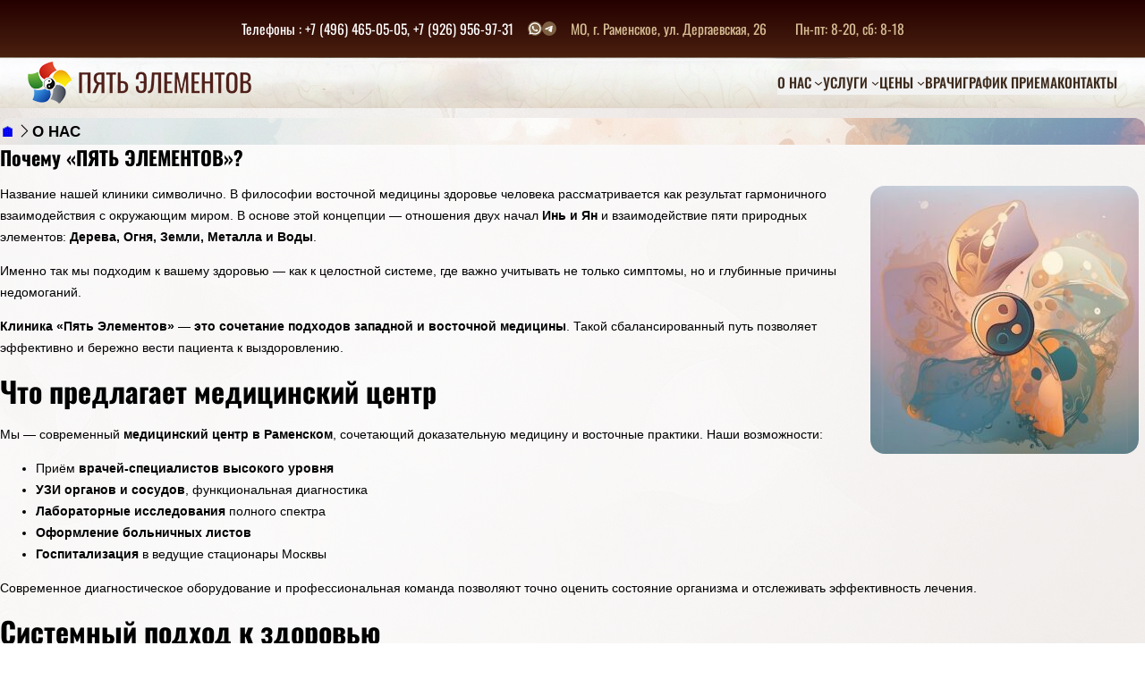

--- FILE ---
content_type: text/html; charset=UTF-8
request_url: https://50505.ru/about/
body_size: 28929
content:
<!DOCTYPE html>
<html lang="ru-RU" prefix="og: https://ogp.me/ns#">
<head>
	<meta charset="UTF-8" />
	<meta name="viewport" content="width=device-width, initial-scale=1" />

<!-- SEO от Rank Math - https://rankmath.com/ -->
<meta name="description" content="Название нашей клиники символично. В философии восточной медицины здоровье человека рассматривается как результат гармоничного взаимодействия с окружающим"/>
<meta name="robots" content="follow, index, max-snippet:-1, max-video-preview:-1, max-image-preview:large"/>
<link rel="canonical" href="https://50505.ru/about/" />
<meta property="og:locale" content="ru_RU" />
<meta property="og:type" content="article" />
<meta property="og:title" content="О НАС - Пять Элементов" />
<meta property="og:description" content="Название нашей клиники символично. В философии восточной медицины здоровье человека рассматривается как результат гармоничного взаимодействия с окружающим" />
<meta property="og:url" content="https://50505.ru/about/" />
<meta property="og:site_name" content="Пять Элементов" />
<meta property="og:updated_time" content="2025-04-25T10:28:21+03:00" />
<meta property="og:image" content="https://50505.ru/wp-content/uploads/2025/04/Leonardo_Diffusion_XL_medicine_3.jpg" />
<meta property="og:image:secure_url" content="https://50505.ru/wp-content/uploads/2025/04/Leonardo_Diffusion_XL_medicine_3.jpg" />
<meta property="og:image:width" content="1088" />
<meta property="og:image:height" content="1088" />
<meta property="og:image:alt" content="О НАС" />
<meta property="og:image:type" content="image/jpeg" />
<meta property="article:published_time" content="2025-04-14T12:58:19+03:00" />
<meta property="article:modified_time" content="2025-04-25T10:28:21+03:00" />
<meta name="twitter:card" content="summary_large_image" />
<meta name="twitter:title" content="О НАС - Пять Элементов" />
<meta name="twitter:description" content="Название нашей клиники символично. В философии восточной медицины здоровье человека рассматривается как результат гармоничного взаимодействия с окружающим" />
<meta name="twitter:image" content="https://50505.ru/wp-content/uploads/2025/04/Leonardo_Diffusion_XL_medicine_3.jpg" />
<meta name="twitter:label1" content="Время чтения" />
<meta name="twitter:data1" content="1 минута" />
<script type="application/ld+json" class="rank-math-schema">{"@context":"https://schema.org","@graph":[{"@type":"Place","@id":"https://50505.ru/#place","address":{"@type":"PostalAddress","streetAddress":"\u0443\u043b. \u0414\u0435\u0440\u0433\u0430\u0435\u0432\u0441\u043a\u0430\u044f, 26","addressLocality":"\u0433. \u0420\u0430\u043c\u0435\u043d\u0441\u043a\u043e\u0435","addressRegion":"\u041c\u043e\u0441\u043a\u043e\u0432\u0441\u043a\u0430\u044f \u043e\u0431\u043b\u0430\u0441\u0442\u044c","postalCode":"140103","addressCountry":"RU"}},{"@type":"Organization","@id":"https://50505.ru/#organization","name":"\u041f\u044f\u0442\u044c \u042d\u043b\u0435\u043c\u0435\u043d\u0442\u043e\u0432","url":"https://50505.ru","address":{"@type":"PostalAddress","streetAddress":"\u0443\u043b. \u0414\u0435\u0440\u0433\u0430\u0435\u0432\u0441\u043a\u0430\u044f, 26","addressLocality":"\u0433. \u0420\u0430\u043c\u0435\u043d\u0441\u043a\u043e\u0435","addressRegion":"\u041c\u043e\u0441\u043a\u043e\u0432\u0441\u043a\u0430\u044f \u043e\u0431\u043b\u0430\u0441\u0442\u044c","postalCode":"140103","addressCountry":"RU"},"logo":{"@type":"ImageObject","@id":"https://50505.ru/#logo","url":"https://50505.ru/wp-content/uploads/2022/09/5logo-new-60.png","contentUrl":"https://50505.ru/wp-content/uploads/2022/09/5logo-new-60.png","caption":"\u041f\u044f\u0442\u044c \u042d\u043b\u0435\u043c\u0435\u043d\u0442\u043e\u0432","inLanguage":"ru-RU","width":"175","height":"60"},"contactPoint":[{"@type":"ContactPoint","telephone":"+7 (496) 465-05-05","contactType":"customer support"}],"location":{"@id":"https://50505.ru/#place"}},{"@type":"WebSite","@id":"https://50505.ru/#website","url":"https://50505.ru","name":"\u041f\u044f\u0442\u044c \u042d\u043b\u0435\u043c\u0435\u043d\u0442\u043e\u0432","publisher":{"@id":"https://50505.ru/#organization"},"inLanguage":"ru-RU"},{"@type":"ImageObject","@id":"https://50505.ru/wp-content/uploads/2025/04/Leonardo_Diffusion_XL_medicine_3-300x300.jpg","url":"https://50505.ru/wp-content/uploads/2025/04/Leonardo_Diffusion_XL_medicine_3-300x300.jpg","width":"200","height":"200","inLanguage":"ru-RU"},{"@type":"WebPage","@id":"https://50505.ru/about/#webpage","url":"https://50505.ru/about/","name":"\u041e \u041d\u0410\u0421 - \u041f\u044f\u0442\u044c \u042d\u043b\u0435\u043c\u0435\u043d\u0442\u043e\u0432","datePublished":"2025-04-14T12:58:19+03:00","dateModified":"2025-04-25T10:28:21+03:00","isPartOf":{"@id":"https://50505.ru/#website"},"primaryImageOfPage":{"@id":"https://50505.ru/wp-content/uploads/2025/04/Leonardo_Diffusion_XL_medicine_3-300x300.jpg"},"inLanguage":"ru-RU"},{"@type":"Person","@id":"https://50505.ru/author/bonez/","name":"bonez","url":"https://50505.ru/author/bonez/","image":{"@type":"ImageObject","@id":"https://secure.gravatar.com/avatar/a7b0ff51810b4c3173f77ea2d62dd99bde34f456425124796ee26c7df8f58f2a?s=96&amp;d=mm&amp;r=g","url":"https://secure.gravatar.com/avatar/a7b0ff51810b4c3173f77ea2d62dd99bde34f456425124796ee26c7df8f58f2a?s=96&amp;d=mm&amp;r=g","caption":"bonez","inLanguage":"ru-RU"},"sameAs":["https://50505.ru"],"worksFor":{"@id":"https://50505.ru/#organization"}},{"@type":"NewsArticle","headline":"\u041e \u041d\u0410\u0421 - \u041f\u044f\u0442\u044c \u042d\u043b\u0435\u043c\u0435\u043d\u0442\u043e\u0432","datePublished":"2025-04-14T12:58:19+03:00","dateModified":"2025-04-25T10:28:21+03:00","author":{"@id":"https://50505.ru/author/bonez/","name":"bonez"},"publisher":{"@id":"https://50505.ru/#organization"},"description":"\u041d\u0430\u0437\u0432\u0430\u043d\u0438\u0435 \u043d\u0430\u0448\u0435\u0439 \u043a\u043b\u0438\u043d\u0438\u043a\u0438 \u0441\u0438\u043c\u0432\u043e\u043b\u0438\u0447\u043d\u043e. \u0412 \u0444\u0438\u043b\u043e\u0441\u043e\u0444\u0438\u0438 \u0432\u043e\u0441\u0442\u043e\u0447\u043d\u043e\u0439 \u043c\u0435\u0434\u0438\u0446\u0438\u043d\u044b \u0437\u0434\u043e\u0440\u043e\u0432\u044c\u0435 \u0447\u0435\u043b\u043e\u0432\u0435\u043a\u0430 \u0440\u0430\u0441\u0441\u043c\u0430\u0442\u0440\u0438\u0432\u0430\u0435\u0442\u0441\u044f \u043a\u0430\u043a \u0440\u0435\u0437\u0443\u043b\u044c\u0442\u0430\u0442 \u0433\u0430\u0440\u043c\u043e\u043d\u0438\u0447\u043d\u043e\u0433\u043e \u0432\u0437\u0430\u0438\u043c\u043e\u0434\u0435\u0439\u0441\u0442\u0432\u0438\u044f \u0441 \u043e\u043a\u0440\u0443\u0436\u0430\u044e\u0449\u0438\u043c","name":"\u041e \u041d\u0410\u0421 - \u041f\u044f\u0442\u044c \u042d\u043b\u0435\u043c\u0435\u043d\u0442\u043e\u0432","@id":"https://50505.ru/about/#richSnippet","isPartOf":{"@id":"https://50505.ru/about/#webpage"},"image":{"@id":"https://50505.ru/wp-content/uploads/2025/04/Leonardo_Diffusion_XL_medicine_3-300x300.jpg"},"inLanguage":"ru-RU","mainEntityOfPage":{"@id":"https://50505.ru/about/#webpage"}}]}</script>
<!-- /Rank Math WordPress SEO плагин -->

<title>О НАС - Пять Элементов</title>
<link rel='dns-prefetch' href='//www.googletagmanager.com' />
<link rel="alternate" type="application/rss+xml" title="Пять Элементов &raquo; Лента" href="https://50505.ru/feed/" />
<link rel="alternate" type="application/rss+xml" title="Пять Элементов &raquo; Лента комментариев" href="https://50505.ru/comments/feed/" />
<link rel="alternate" title="oEmbed (JSON)" type="application/json+oembed" href="https://50505.ru/wp-json/oembed/1.0/embed?url=https%3A%2F%2F50505.ru%2Fabout%2F" />
<link rel="alternate" title="oEmbed (XML)" type="text/xml+oembed" href="https://50505.ru/wp-json/oembed/1.0/embed?url=https%3A%2F%2F50505.ru%2Fabout%2F&#038;format=xml" />
<style id='wp-img-auto-sizes-contain-inline-css'>
img:is([sizes=auto i],[sizes^="auto," i]){contain-intrinsic-size:3000px 1500px}
/*# sourceURL=wp-img-auto-sizes-contain-inline-css */
</style>
<style id='wp-block-paragraph-inline-css'>
.is-small-text{font-size:.875em}.is-regular-text{font-size:1em}.is-large-text{font-size:2.25em}.is-larger-text{font-size:3em}.has-drop-cap:not(:focus):first-letter{float:left;font-size:8.4em;font-style:normal;font-weight:100;line-height:.68;margin:.05em .1em 0 0;text-transform:uppercase}body.rtl .has-drop-cap:not(:focus):first-letter{float:none;margin-left:.1em}p.has-drop-cap.has-background{overflow:hidden}:root :where(p.has-background){padding:1.25em 2.375em}:where(p.has-text-color:not(.has-link-color)) a{color:inherit}p.has-text-align-left[style*="writing-mode:vertical-lr"],p.has-text-align-right[style*="writing-mode:vertical-rl"]{rotate:180deg}
/*# sourceURL=https://50505.ru/wp-includes/blocks/paragraph/style.min.css */
</style>
<style id='wp-block-social-links-inline-css'>
.wp-block-social-links{background:none;box-sizing:border-box;margin-left:0;padding-left:0;padding-right:0;text-indent:0}.wp-block-social-links .wp-social-link a,.wp-block-social-links .wp-social-link a:hover{border-bottom:0;box-shadow:none;text-decoration:none}.wp-block-social-links .wp-social-link svg{height:1em;width:1em}.wp-block-social-links .wp-social-link span:not(.screen-reader-text){font-size:.65em;margin-left:.5em;margin-right:.5em}.wp-block-social-links.has-small-icon-size{font-size:16px}.wp-block-social-links,.wp-block-social-links.has-normal-icon-size{font-size:24px}.wp-block-social-links.has-large-icon-size{font-size:36px}.wp-block-social-links.has-huge-icon-size{font-size:48px}.wp-block-social-links.aligncenter{display:flex;justify-content:center}.wp-block-social-links.alignright{justify-content:flex-end}.wp-block-social-link{border-radius:9999px;display:block}@media not (prefers-reduced-motion){.wp-block-social-link{transition:transform .1s ease}}.wp-block-social-link{height:auto}.wp-block-social-link a{align-items:center;display:flex;line-height:0}.wp-block-social-link:hover{transform:scale(1.1)}.wp-block-social-links .wp-block-social-link.wp-social-link{display:inline-block;margin:0;padding:0}.wp-block-social-links .wp-block-social-link.wp-social-link .wp-block-social-link-anchor,.wp-block-social-links .wp-block-social-link.wp-social-link .wp-block-social-link-anchor svg,.wp-block-social-links .wp-block-social-link.wp-social-link .wp-block-social-link-anchor:active,.wp-block-social-links .wp-block-social-link.wp-social-link .wp-block-social-link-anchor:hover,.wp-block-social-links .wp-block-social-link.wp-social-link .wp-block-social-link-anchor:visited{color:currentColor;fill:currentColor}:where(.wp-block-social-links:not(.is-style-logos-only)) .wp-social-link{background-color:#f0f0f0;color:#444}:where(.wp-block-social-links:not(.is-style-logos-only)) .wp-social-link-amazon{background-color:#f90;color:#fff}:where(.wp-block-social-links:not(.is-style-logos-only)) .wp-social-link-bandcamp{background-color:#1ea0c3;color:#fff}:where(.wp-block-social-links:not(.is-style-logos-only)) .wp-social-link-behance{background-color:#0757fe;color:#fff}:where(.wp-block-social-links:not(.is-style-logos-only)) .wp-social-link-bluesky{background-color:#0a7aff;color:#fff}:where(.wp-block-social-links:not(.is-style-logos-only)) .wp-social-link-codepen{background-color:#1e1f26;color:#fff}:where(.wp-block-social-links:not(.is-style-logos-only)) .wp-social-link-deviantart{background-color:#02e49b;color:#fff}:where(.wp-block-social-links:not(.is-style-logos-only)) .wp-social-link-discord{background-color:#5865f2;color:#fff}:where(.wp-block-social-links:not(.is-style-logos-only)) .wp-social-link-dribbble{background-color:#e94c89;color:#fff}:where(.wp-block-social-links:not(.is-style-logos-only)) .wp-social-link-dropbox{background-color:#4280ff;color:#fff}:where(.wp-block-social-links:not(.is-style-logos-only)) .wp-social-link-etsy{background-color:#f45800;color:#fff}:where(.wp-block-social-links:not(.is-style-logos-only)) .wp-social-link-facebook{background-color:#0866ff;color:#fff}:where(.wp-block-social-links:not(.is-style-logos-only)) .wp-social-link-fivehundredpx{background-color:#000;color:#fff}:where(.wp-block-social-links:not(.is-style-logos-only)) .wp-social-link-flickr{background-color:#0461dd;color:#fff}:where(.wp-block-social-links:not(.is-style-logos-only)) .wp-social-link-foursquare{background-color:#e65678;color:#fff}:where(.wp-block-social-links:not(.is-style-logos-only)) .wp-social-link-github{background-color:#24292d;color:#fff}:where(.wp-block-social-links:not(.is-style-logos-only)) .wp-social-link-goodreads{background-color:#eceadd;color:#382110}:where(.wp-block-social-links:not(.is-style-logos-only)) .wp-social-link-google{background-color:#ea4434;color:#fff}:where(.wp-block-social-links:not(.is-style-logos-only)) .wp-social-link-gravatar{background-color:#1d4fc4;color:#fff}:where(.wp-block-social-links:not(.is-style-logos-only)) .wp-social-link-instagram{background-color:#f00075;color:#fff}:where(.wp-block-social-links:not(.is-style-logos-only)) .wp-social-link-lastfm{background-color:#e21b24;color:#fff}:where(.wp-block-social-links:not(.is-style-logos-only)) .wp-social-link-linkedin{background-color:#0d66c2;color:#fff}:where(.wp-block-social-links:not(.is-style-logos-only)) .wp-social-link-mastodon{background-color:#3288d4;color:#fff}:where(.wp-block-social-links:not(.is-style-logos-only)) .wp-social-link-medium{background-color:#000;color:#fff}:where(.wp-block-social-links:not(.is-style-logos-only)) .wp-social-link-meetup{background-color:#f6405f;color:#fff}:where(.wp-block-social-links:not(.is-style-logos-only)) .wp-social-link-patreon{background-color:#000;color:#fff}:where(.wp-block-social-links:not(.is-style-logos-only)) .wp-social-link-pinterest{background-color:#e60122;color:#fff}:where(.wp-block-social-links:not(.is-style-logos-only)) .wp-social-link-pocket{background-color:#ef4155;color:#fff}:where(.wp-block-social-links:not(.is-style-logos-only)) .wp-social-link-reddit{background-color:#ff4500;color:#fff}:where(.wp-block-social-links:not(.is-style-logos-only)) .wp-social-link-skype{background-color:#0478d7;color:#fff}:where(.wp-block-social-links:not(.is-style-logos-only)) .wp-social-link-snapchat{background-color:#fefc00;color:#fff;stroke:#000}:where(.wp-block-social-links:not(.is-style-logos-only)) .wp-social-link-soundcloud{background-color:#ff5600;color:#fff}:where(.wp-block-social-links:not(.is-style-logos-only)) .wp-social-link-spotify{background-color:#1bd760;color:#fff}:where(.wp-block-social-links:not(.is-style-logos-only)) .wp-social-link-telegram{background-color:#2aabee;color:#fff}:where(.wp-block-social-links:not(.is-style-logos-only)) .wp-social-link-threads{background-color:#000;color:#fff}:where(.wp-block-social-links:not(.is-style-logos-only)) .wp-social-link-tiktok{background-color:#000;color:#fff}:where(.wp-block-social-links:not(.is-style-logos-only)) .wp-social-link-tumblr{background-color:#011835;color:#fff}:where(.wp-block-social-links:not(.is-style-logos-only)) .wp-social-link-twitch{background-color:#6440a4;color:#fff}:where(.wp-block-social-links:not(.is-style-logos-only)) .wp-social-link-twitter{background-color:#1da1f2;color:#fff}:where(.wp-block-social-links:not(.is-style-logos-only)) .wp-social-link-vimeo{background-color:#1eb7ea;color:#fff}:where(.wp-block-social-links:not(.is-style-logos-only)) .wp-social-link-vk{background-color:#4680c2;color:#fff}:where(.wp-block-social-links:not(.is-style-logos-only)) .wp-social-link-wordpress{background-color:#3499cd;color:#fff}:where(.wp-block-social-links:not(.is-style-logos-only)) .wp-social-link-whatsapp{background-color:#25d366;color:#fff}:where(.wp-block-social-links:not(.is-style-logos-only)) .wp-social-link-x{background-color:#000;color:#fff}:where(.wp-block-social-links:not(.is-style-logos-only)) .wp-social-link-yelp{background-color:#d32422;color:#fff}:where(.wp-block-social-links:not(.is-style-logos-only)) .wp-social-link-youtube{background-color:red;color:#fff}:where(.wp-block-social-links.is-style-logos-only) .wp-social-link{background:none}:where(.wp-block-social-links.is-style-logos-only) .wp-social-link svg{height:1.25em;width:1.25em}:where(.wp-block-social-links.is-style-logos-only) .wp-social-link-amazon{color:#f90}:where(.wp-block-social-links.is-style-logos-only) .wp-social-link-bandcamp{color:#1ea0c3}:where(.wp-block-social-links.is-style-logos-only) .wp-social-link-behance{color:#0757fe}:where(.wp-block-social-links.is-style-logos-only) .wp-social-link-bluesky{color:#0a7aff}:where(.wp-block-social-links.is-style-logos-only) .wp-social-link-codepen{color:#1e1f26}:where(.wp-block-social-links.is-style-logos-only) .wp-social-link-deviantart{color:#02e49b}:where(.wp-block-social-links.is-style-logos-only) .wp-social-link-discord{color:#5865f2}:where(.wp-block-social-links.is-style-logos-only) .wp-social-link-dribbble{color:#e94c89}:where(.wp-block-social-links.is-style-logos-only) .wp-social-link-dropbox{color:#4280ff}:where(.wp-block-social-links.is-style-logos-only) .wp-social-link-etsy{color:#f45800}:where(.wp-block-social-links.is-style-logos-only) .wp-social-link-facebook{color:#0866ff}:where(.wp-block-social-links.is-style-logos-only) .wp-social-link-fivehundredpx{color:#000}:where(.wp-block-social-links.is-style-logos-only) .wp-social-link-flickr{color:#0461dd}:where(.wp-block-social-links.is-style-logos-only) .wp-social-link-foursquare{color:#e65678}:where(.wp-block-social-links.is-style-logos-only) .wp-social-link-github{color:#24292d}:where(.wp-block-social-links.is-style-logos-only) .wp-social-link-goodreads{color:#382110}:where(.wp-block-social-links.is-style-logos-only) .wp-social-link-google{color:#ea4434}:where(.wp-block-social-links.is-style-logos-only) .wp-social-link-gravatar{color:#1d4fc4}:where(.wp-block-social-links.is-style-logos-only) .wp-social-link-instagram{color:#f00075}:where(.wp-block-social-links.is-style-logos-only) .wp-social-link-lastfm{color:#e21b24}:where(.wp-block-social-links.is-style-logos-only) .wp-social-link-linkedin{color:#0d66c2}:where(.wp-block-social-links.is-style-logos-only) .wp-social-link-mastodon{color:#3288d4}:where(.wp-block-social-links.is-style-logos-only) .wp-social-link-medium{color:#000}:where(.wp-block-social-links.is-style-logos-only) .wp-social-link-meetup{color:#f6405f}:where(.wp-block-social-links.is-style-logos-only) .wp-social-link-patreon{color:#000}:where(.wp-block-social-links.is-style-logos-only) .wp-social-link-pinterest{color:#e60122}:where(.wp-block-social-links.is-style-logos-only) .wp-social-link-pocket{color:#ef4155}:where(.wp-block-social-links.is-style-logos-only) .wp-social-link-reddit{color:#ff4500}:where(.wp-block-social-links.is-style-logos-only) .wp-social-link-skype{color:#0478d7}:where(.wp-block-social-links.is-style-logos-only) .wp-social-link-snapchat{color:#fff;stroke:#000}:where(.wp-block-social-links.is-style-logos-only) .wp-social-link-soundcloud{color:#ff5600}:where(.wp-block-social-links.is-style-logos-only) .wp-social-link-spotify{color:#1bd760}:where(.wp-block-social-links.is-style-logos-only) .wp-social-link-telegram{color:#2aabee}:where(.wp-block-social-links.is-style-logos-only) .wp-social-link-threads{color:#000}:where(.wp-block-social-links.is-style-logos-only) .wp-social-link-tiktok{color:#000}:where(.wp-block-social-links.is-style-logos-only) .wp-social-link-tumblr{color:#011835}:where(.wp-block-social-links.is-style-logos-only) .wp-social-link-twitch{color:#6440a4}:where(.wp-block-social-links.is-style-logos-only) .wp-social-link-twitter{color:#1da1f2}:where(.wp-block-social-links.is-style-logos-only) .wp-social-link-vimeo{color:#1eb7ea}:where(.wp-block-social-links.is-style-logos-only) .wp-social-link-vk{color:#4680c2}:where(.wp-block-social-links.is-style-logos-only) .wp-social-link-whatsapp{color:#25d366}:where(.wp-block-social-links.is-style-logos-only) .wp-social-link-wordpress{color:#3499cd}:where(.wp-block-social-links.is-style-logos-only) .wp-social-link-x{color:#000}:where(.wp-block-social-links.is-style-logos-only) .wp-social-link-yelp{color:#d32422}:where(.wp-block-social-links.is-style-logos-only) .wp-social-link-youtube{color:red}.wp-block-social-links.is-style-pill-shape .wp-social-link{width:auto}:root :where(.wp-block-social-links .wp-social-link a){padding:.25em}:root :where(.wp-block-social-links.is-style-logos-only .wp-social-link a){padding:0}:root :where(.wp-block-social-links.is-style-pill-shape .wp-social-link a){padding-left:.6666666667em;padding-right:.6666666667em}.wp-block-social-links:not(.has-icon-color):not(.has-icon-background-color) .wp-social-link-snapchat .wp-block-social-link-label{color:#000}
/*# sourceURL=https://50505.ru/wp-includes/blocks/social-links/style.min.css */
</style>
<style id='wp-block-group-inline-css'>
.wp-block-group{box-sizing:border-box}:where(.wp-block-group.wp-block-group-is-layout-constrained){position:relative}
/*# sourceURL=https://50505.ru/wp-includes/blocks/group/style.min.css */
</style>
<style id='wp-block-group-theme-inline-css'>
:where(.wp-block-group.has-background){padding:1.25em 2.375em}
/*# sourceURL=https://50505.ru/wp-includes/blocks/group/theme.min.css */
</style>
<style id='wp-block-columns-inline-css'>
.wp-block-columns{box-sizing:border-box;display:flex;flex-wrap:wrap!important}@media (min-width:782px){.wp-block-columns{flex-wrap:nowrap!important}}.wp-block-columns{align-items:normal!important}.wp-block-columns.are-vertically-aligned-top{align-items:flex-start}.wp-block-columns.are-vertically-aligned-center{align-items:center}.wp-block-columns.are-vertically-aligned-bottom{align-items:flex-end}@media (max-width:781px){.wp-block-columns:not(.is-not-stacked-on-mobile)>.wp-block-column{flex-basis:100%!important}}@media (min-width:782px){.wp-block-columns:not(.is-not-stacked-on-mobile)>.wp-block-column{flex-basis:0;flex-grow:1}.wp-block-columns:not(.is-not-stacked-on-mobile)>.wp-block-column[style*=flex-basis]{flex-grow:0}}.wp-block-columns.is-not-stacked-on-mobile{flex-wrap:nowrap!important}.wp-block-columns.is-not-stacked-on-mobile>.wp-block-column{flex-basis:0;flex-grow:1}.wp-block-columns.is-not-stacked-on-mobile>.wp-block-column[style*=flex-basis]{flex-grow:0}:where(.wp-block-columns){margin-bottom:1.75em}:where(.wp-block-columns.has-background){padding:1.25em 2.375em}.wp-block-column{flex-grow:1;min-width:0;overflow-wrap:break-word;word-break:break-word}.wp-block-column.is-vertically-aligned-top{align-self:flex-start}.wp-block-column.is-vertically-aligned-center{align-self:center}.wp-block-column.is-vertically-aligned-bottom{align-self:flex-end}.wp-block-column.is-vertically-aligned-stretch{align-self:stretch}.wp-block-column.is-vertically-aligned-bottom,.wp-block-column.is-vertically-aligned-center,.wp-block-column.is-vertically-aligned-top{width:100%}
/*# sourceURL=https://50505.ru/wp-includes/blocks/columns/style.min.css */
</style>
<style id='wp-block-site-logo-inline-css'>
.wp-block-site-logo{box-sizing:border-box;line-height:0}.wp-block-site-logo a{display:inline-block;line-height:0}.wp-block-site-logo.is-default-size img{height:auto;width:120px}.wp-block-site-logo img{height:auto;max-width:100%}.wp-block-site-logo a,.wp-block-site-logo img{border-radius:inherit}.wp-block-site-logo.aligncenter{margin-left:auto;margin-right:auto;text-align:center}:root :where(.wp-block-site-logo.is-style-rounded){border-radius:9999px}
/*# sourceURL=https://50505.ru/wp-includes/blocks/site-logo/style.min.css */
</style>
<style id='wp-block-navigation-link-inline-css'>
.wp-block-navigation .wp-block-navigation-item__label{overflow-wrap:break-word}.wp-block-navigation .wp-block-navigation-item__description{display:none}.link-ui-tools{outline:1px solid #f0f0f0;padding:8px}.link-ui-block-inserter{padding-top:8px}.link-ui-block-inserter__back{margin-left:8px;text-transform:uppercase}
/*# sourceURL=https://50505.ru/wp-includes/blocks/navigation-link/style.min.css */
</style>
<link rel='stylesheet' id='wp-block-navigation-css' href='https://50505.ru/wp-includes/blocks/navigation/style.min.css?ver=6.9' media='all' />
<style id='wp-block-template-part-theme-inline-css'>
:root :where(.wp-block-template-part.has-background){margin-bottom:0;margin-top:0;padding:1.25em 2.375em}
/*# sourceURL=https://50505.ru/wp-includes/blocks/template-part/theme.min.css */
</style>
<style id='boldblocks-breadcrumb-block-style-inline-css'>
.wp-block-boldblocks-breadcrumb-block ol{display:flex;flex-wrap:wrap;gap:var(--bb--crumb-gap,.4em);list-style:none;margin:0;padding:0}.wp-block-boldblocks-breadcrumb-block ol li{align-items:center;display:flex}.wp-block-boldblocks-breadcrumb-block ol li .sep{display:flex;line-height:1;margin-left:var(--bb--crumb-gap,.4em)}.wp-block-boldblocks-breadcrumb-block ol li:before{display:none}.wp-block-boldblocks-breadcrumb-block ol li.breadcrumb-item{margin:0;padding:0}.wp-block-boldblocks-breadcrumb-block .breadcrumb-item-name{word-break:break-word}.wp-block-boldblocks-breadcrumb-block.hide-current-page .breadcrumb-item--current,.wp-block-boldblocks-breadcrumb-block.hide-current-page .breadcrumb-item--parent .sep,.wp-block-boldblocks-breadcrumb-block.hide-home-page .breadcrumb-item--home{display:none}

/*# sourceURL=https://50505.ru/wp-content/plugins/breadcrumb-block/build/style-index.css */
</style>
<style id='wp-block-heading-inline-css'>
h1:where(.wp-block-heading).has-background,h2:where(.wp-block-heading).has-background,h3:where(.wp-block-heading).has-background,h4:where(.wp-block-heading).has-background,h5:where(.wp-block-heading).has-background,h6:where(.wp-block-heading).has-background{padding:1.25em 2.375em}h1.has-text-align-left[style*=writing-mode]:where([style*=vertical-lr]),h1.has-text-align-right[style*=writing-mode]:where([style*=vertical-rl]),h2.has-text-align-left[style*=writing-mode]:where([style*=vertical-lr]),h2.has-text-align-right[style*=writing-mode]:where([style*=vertical-rl]),h3.has-text-align-left[style*=writing-mode]:where([style*=vertical-lr]),h3.has-text-align-right[style*=writing-mode]:where([style*=vertical-rl]),h4.has-text-align-left[style*=writing-mode]:where([style*=vertical-lr]),h4.has-text-align-right[style*=writing-mode]:where([style*=vertical-rl]),h5.has-text-align-left[style*=writing-mode]:where([style*=vertical-lr]),h5.has-text-align-right[style*=writing-mode]:where([style*=vertical-rl]),h6.has-text-align-left[style*=writing-mode]:where([style*=vertical-lr]),h6.has-text-align-right[style*=writing-mode]:where([style*=vertical-rl]){rotate:180deg}
/*# sourceURL=https://50505.ru/wp-includes/blocks/heading/style.min.css */
</style>
<style id='wp-block-image-inline-css'>
.wp-block-image>a,.wp-block-image>figure>a{display:inline-block}.wp-block-image img{box-sizing:border-box;height:auto;max-width:100%;vertical-align:bottom}@media not (prefers-reduced-motion){.wp-block-image img.hide{visibility:hidden}.wp-block-image img.show{animation:show-content-image .4s}}.wp-block-image[style*=border-radius] img,.wp-block-image[style*=border-radius]>a{border-radius:inherit}.wp-block-image.has-custom-border img{box-sizing:border-box}.wp-block-image.aligncenter{text-align:center}.wp-block-image.alignfull>a,.wp-block-image.alignwide>a{width:100%}.wp-block-image.alignfull img,.wp-block-image.alignwide img{height:auto;width:100%}.wp-block-image .aligncenter,.wp-block-image .alignleft,.wp-block-image .alignright,.wp-block-image.aligncenter,.wp-block-image.alignleft,.wp-block-image.alignright{display:table}.wp-block-image .aligncenter>figcaption,.wp-block-image .alignleft>figcaption,.wp-block-image .alignright>figcaption,.wp-block-image.aligncenter>figcaption,.wp-block-image.alignleft>figcaption,.wp-block-image.alignright>figcaption{caption-side:bottom;display:table-caption}.wp-block-image .alignleft{float:left;margin:.5em 1em .5em 0}.wp-block-image .alignright{float:right;margin:.5em 0 .5em 1em}.wp-block-image .aligncenter{margin-left:auto;margin-right:auto}.wp-block-image :where(figcaption){margin-bottom:1em;margin-top:.5em}.wp-block-image.is-style-circle-mask img{border-radius:9999px}@supports ((-webkit-mask-image:none) or (mask-image:none)) or (-webkit-mask-image:none){.wp-block-image.is-style-circle-mask img{border-radius:0;-webkit-mask-image:url('data:image/svg+xml;utf8,<svg viewBox="0 0 100 100" xmlns="http://www.w3.org/2000/svg"><circle cx="50" cy="50" r="50"/></svg>');mask-image:url('data:image/svg+xml;utf8,<svg viewBox="0 0 100 100" xmlns="http://www.w3.org/2000/svg"><circle cx="50" cy="50" r="50"/></svg>');mask-mode:alpha;-webkit-mask-position:center;mask-position:center;-webkit-mask-repeat:no-repeat;mask-repeat:no-repeat;-webkit-mask-size:contain;mask-size:contain}}:root :where(.wp-block-image.is-style-rounded img,.wp-block-image .is-style-rounded img){border-radius:9999px}.wp-block-image figure{margin:0}.wp-lightbox-container{display:flex;flex-direction:column;position:relative}.wp-lightbox-container img{cursor:zoom-in}.wp-lightbox-container img:hover+button{opacity:1}.wp-lightbox-container button{align-items:center;backdrop-filter:blur(16px) saturate(180%);background-color:#5a5a5a40;border:none;border-radius:4px;cursor:zoom-in;display:flex;height:20px;justify-content:center;opacity:0;padding:0;position:absolute;right:16px;text-align:center;top:16px;width:20px;z-index:100}@media not (prefers-reduced-motion){.wp-lightbox-container button{transition:opacity .2s ease}}.wp-lightbox-container button:focus-visible{outline:3px auto #5a5a5a40;outline:3px auto -webkit-focus-ring-color;outline-offset:3px}.wp-lightbox-container button:hover{cursor:pointer;opacity:1}.wp-lightbox-container button:focus{opacity:1}.wp-lightbox-container button:focus,.wp-lightbox-container button:hover,.wp-lightbox-container button:not(:hover):not(:active):not(.has-background){background-color:#5a5a5a40;border:none}.wp-lightbox-overlay{box-sizing:border-box;cursor:zoom-out;height:100vh;left:0;overflow:hidden;position:fixed;top:0;visibility:hidden;width:100%;z-index:100000}.wp-lightbox-overlay .close-button{align-items:center;cursor:pointer;display:flex;justify-content:center;min-height:40px;min-width:40px;padding:0;position:absolute;right:calc(env(safe-area-inset-right) + 16px);top:calc(env(safe-area-inset-top) + 16px);z-index:5000000}.wp-lightbox-overlay .close-button:focus,.wp-lightbox-overlay .close-button:hover,.wp-lightbox-overlay .close-button:not(:hover):not(:active):not(.has-background){background:none;border:none}.wp-lightbox-overlay .lightbox-image-container{height:var(--wp--lightbox-container-height);left:50%;overflow:hidden;position:absolute;top:50%;transform:translate(-50%,-50%);transform-origin:top left;width:var(--wp--lightbox-container-width);z-index:9999999999}.wp-lightbox-overlay .wp-block-image{align-items:center;box-sizing:border-box;display:flex;height:100%;justify-content:center;margin:0;position:relative;transform-origin:0 0;width:100%;z-index:3000000}.wp-lightbox-overlay .wp-block-image img{height:var(--wp--lightbox-image-height);min-height:var(--wp--lightbox-image-height);min-width:var(--wp--lightbox-image-width);width:var(--wp--lightbox-image-width)}.wp-lightbox-overlay .wp-block-image figcaption{display:none}.wp-lightbox-overlay button{background:none;border:none}.wp-lightbox-overlay .scrim{background-color:#fff;height:100%;opacity:.9;position:absolute;width:100%;z-index:2000000}.wp-lightbox-overlay.active{visibility:visible}@media not (prefers-reduced-motion){.wp-lightbox-overlay.active{animation:turn-on-visibility .25s both}.wp-lightbox-overlay.active img{animation:turn-on-visibility .35s both}.wp-lightbox-overlay.show-closing-animation:not(.active){animation:turn-off-visibility .35s both}.wp-lightbox-overlay.show-closing-animation:not(.active) img{animation:turn-off-visibility .25s both}.wp-lightbox-overlay.zoom.active{animation:none;opacity:1;visibility:visible}.wp-lightbox-overlay.zoom.active .lightbox-image-container{animation:lightbox-zoom-in .4s}.wp-lightbox-overlay.zoom.active .lightbox-image-container img{animation:none}.wp-lightbox-overlay.zoom.active .scrim{animation:turn-on-visibility .4s forwards}.wp-lightbox-overlay.zoom.show-closing-animation:not(.active){animation:none}.wp-lightbox-overlay.zoom.show-closing-animation:not(.active) .lightbox-image-container{animation:lightbox-zoom-out .4s}.wp-lightbox-overlay.zoom.show-closing-animation:not(.active) .lightbox-image-container img{animation:none}.wp-lightbox-overlay.zoom.show-closing-animation:not(.active) .scrim{animation:turn-off-visibility .4s forwards}}@keyframes show-content-image{0%{visibility:hidden}99%{visibility:hidden}to{visibility:visible}}@keyframes turn-on-visibility{0%{opacity:0}to{opacity:1}}@keyframes turn-off-visibility{0%{opacity:1;visibility:visible}99%{opacity:0;visibility:visible}to{opacity:0;visibility:hidden}}@keyframes lightbox-zoom-in{0%{transform:translate(calc((-100vw + var(--wp--lightbox-scrollbar-width))/2 + var(--wp--lightbox-initial-left-position)),calc(-50vh + var(--wp--lightbox-initial-top-position))) scale(var(--wp--lightbox-scale))}to{transform:translate(-50%,-50%) scale(1)}}@keyframes lightbox-zoom-out{0%{transform:translate(-50%,-50%) scale(1);visibility:visible}99%{visibility:visible}to{transform:translate(calc((-100vw + var(--wp--lightbox-scrollbar-width))/2 + var(--wp--lightbox-initial-left-position)),calc(-50vh + var(--wp--lightbox-initial-top-position))) scale(var(--wp--lightbox-scale));visibility:hidden}}
/*# sourceURL=https://50505.ru/wp-includes/blocks/image/style.min.css */
</style>
<style id='wp-block-image-theme-inline-css'>
:root :where(.wp-block-image figcaption){color:#555;font-size:13px;text-align:center}.is-dark-theme :root :where(.wp-block-image figcaption){color:#ffffffa6}.wp-block-image{margin:0 0 1em}
/*# sourceURL=https://50505.ru/wp-includes/blocks/image/theme.min.css */
</style>
<style id='wp-block-list-inline-css'>
ol,ul{box-sizing:border-box}:root :where(.wp-block-list.has-background){padding:1.25em 2.375em}
/*# sourceURL=https://50505.ru/wp-includes/blocks/list/style.min.css */
</style>
<style id='wp-block-post-content-inline-css'>
.wp-block-post-content{display:flow-root}
/*# sourceURL=https://50505.ru/wp-includes/blocks/post-content/style.min.css */
</style>
<style id='wp-block-button-inline-css'>
.wp-block-button__link{align-content:center;box-sizing:border-box;cursor:pointer;display:inline-block;height:100%;text-align:center;word-break:break-word}.wp-block-button__link.aligncenter{text-align:center}.wp-block-button__link.alignright{text-align:right}:where(.wp-block-button__link){border-radius:9999px;box-shadow:none;padding:calc(.667em + 2px) calc(1.333em + 2px);text-decoration:none}.wp-block-button[style*=text-decoration] .wp-block-button__link{text-decoration:inherit}.wp-block-buttons>.wp-block-button.has-custom-width{max-width:none}.wp-block-buttons>.wp-block-button.has-custom-width .wp-block-button__link{width:100%}.wp-block-buttons>.wp-block-button.has-custom-font-size .wp-block-button__link{font-size:inherit}.wp-block-buttons>.wp-block-button.wp-block-button__width-25{width:calc(25% - var(--wp--style--block-gap, .5em)*.75)}.wp-block-buttons>.wp-block-button.wp-block-button__width-50{width:calc(50% - var(--wp--style--block-gap, .5em)*.5)}.wp-block-buttons>.wp-block-button.wp-block-button__width-75{width:calc(75% - var(--wp--style--block-gap, .5em)*.25)}.wp-block-buttons>.wp-block-button.wp-block-button__width-100{flex-basis:100%;width:100%}.wp-block-buttons.is-vertical>.wp-block-button.wp-block-button__width-25{width:25%}.wp-block-buttons.is-vertical>.wp-block-button.wp-block-button__width-50{width:50%}.wp-block-buttons.is-vertical>.wp-block-button.wp-block-button__width-75{width:75%}.wp-block-button.is-style-squared,.wp-block-button__link.wp-block-button.is-style-squared{border-radius:0}.wp-block-button.no-border-radius,.wp-block-button__link.no-border-radius{border-radius:0!important}:root :where(.wp-block-button .wp-block-button__link.is-style-outline),:root :where(.wp-block-button.is-style-outline>.wp-block-button__link){border:2px solid;padding:.667em 1.333em}:root :where(.wp-block-button .wp-block-button__link.is-style-outline:not(.has-text-color)),:root :where(.wp-block-button.is-style-outline>.wp-block-button__link:not(.has-text-color)){color:currentColor}:root :where(.wp-block-button .wp-block-button__link.is-style-outline:not(.has-background)),:root :where(.wp-block-button.is-style-outline>.wp-block-button__link:not(.has-background)){background-color:initial;background-image:none}
/*# sourceURL=https://50505.ru/wp-includes/blocks/button/style.min.css */
</style>
<style id='makeiteasy-back-to-top-style-inline-css'>
.wp-block-makeiteasy-back-to-top{bottom:var(--makeiteasy-back-to-top-bottom,30px);opacity:0;position:fixed;right:var(--makeiteasy-back-to-top-right,30px);transform:rotateX(0deg);transition:visibility var(--makeiteasy-back-to-top-visibility-transition-duration,.3s),opacity var(--makeiteasy-back-to-top-visibility-transition-duration,.3s);transition:transform .3s;visibility:hidden;z-index:10000}.wp-block-makeiteasy-back-to-top.wp-block-makeiteasy-back-to-top{min-width:0}.wp-block-makeiteasy-back-to-top.makeiteasy-back-to-top-visible{opacity:var(--makeiteasy-back-to-top-opacity,.75);visibility:visible}.wp-block-makeiteasy-back-to-top .wp-block-button__link{display:block;line-height:1;padding:calc(.667em + 2px) calc(.7em + 2px)}.wp-block-makeiteasy-back-to-top .wp-block-button__link img{display:block}.wp-block-makeiteasy-back-to-top.makeiteasy-back-to-top-down{transform:rotateX(180deg)}

/*# sourceURL=https://50505.ru/wp-content/plugins/makeiteasy-back-to-top/build/style-index.css */
</style>
<style id='cf-frontend-style-inline-css'>
@font-face {
	font-family: 'Oswald';
	font-style: normal;
	font-weight: 200;
	font-display: fallback;
	src: url('https://50505.ru/wp-content/bcf-fonts/Oswald/oswald-200-normal0.woff2') format('woff2'),
		url('https://50505.ru/wp-content/bcf-fonts/Oswald/oswald-200-normal1.woff2') format('woff2'),
		url('https://50505.ru/wp-content/bcf-fonts/Oswald/oswald-200-normal2.woff2') format('woff2'),
		url('https://50505.ru/wp-content/bcf-fonts/Oswald/oswald-200-normal3.woff2') format('woff2'),
		url('https://50505.ru/wp-content/bcf-fonts/Oswald/oswald-200-normal4.woff2') format('woff2');
}
@font-face {
	font-family: 'Oswald';
	font-style: normal;
	font-weight: 300;
	font-display: fallback;
	src: url('https://50505.ru/wp-content/bcf-fonts/Oswald/oswald-300-normal0.woff2') format('woff2'),
		url('https://50505.ru/wp-content/bcf-fonts/Oswald/oswald-300-normal1.woff2') format('woff2'),
		url('https://50505.ru/wp-content/bcf-fonts/Oswald/oswald-300-normal2.woff2') format('woff2'),
		url('https://50505.ru/wp-content/bcf-fonts/Oswald/oswald-300-normal3.woff2') format('woff2'),
		url('https://50505.ru/wp-content/bcf-fonts/Oswald/oswald-300-normal4.woff2') format('woff2');
}
@font-face {
	font-family: 'Oswald';
	font-style: normal;
	font-weight: 400;
	font-display: fallback;
	src: url('https://50505.ru/wp-content/bcf-fonts/Oswald/oswald-400-normal0.woff2') format('woff2'),
		url('https://50505.ru/wp-content/bcf-fonts/Oswald/oswald-400-normal1.woff2') format('woff2'),
		url('https://50505.ru/wp-content/bcf-fonts/Oswald/oswald-400-normal2.woff2') format('woff2'),
		url('https://50505.ru/wp-content/bcf-fonts/Oswald/oswald-400-normal3.woff2') format('woff2'),
		url('https://50505.ru/wp-content/bcf-fonts/Oswald/oswald-400-normal4.woff2') format('woff2');
}
@font-face {
	font-family: 'Oswald';
	font-style: normal;
	font-weight: 500;
	font-display: fallback;
	src: url('https://50505.ru/wp-content/bcf-fonts/Oswald/oswald-500-normal0.woff2') format('woff2'),
		url('https://50505.ru/wp-content/bcf-fonts/Oswald/oswald-500-normal1.woff2') format('woff2'),
		url('https://50505.ru/wp-content/bcf-fonts/Oswald/oswald-500-normal2.woff2') format('woff2'),
		url('https://50505.ru/wp-content/bcf-fonts/Oswald/oswald-500-normal3.woff2') format('woff2'),
		url('https://50505.ru/wp-content/bcf-fonts/Oswald/oswald-500-normal4.woff2') format('woff2');
}
@font-face {
	font-family: 'Oswald';
	font-style: normal;
	font-weight: 600;
	font-display: fallback;
	src: url('https://50505.ru/wp-content/bcf-fonts/Oswald/oswald-600-normal0.woff2') format('woff2'),
		url('https://50505.ru/wp-content/bcf-fonts/Oswald/oswald-600-normal1.woff2') format('woff2'),
		url('https://50505.ru/wp-content/bcf-fonts/Oswald/oswald-600-normal2.woff2') format('woff2'),
		url('https://50505.ru/wp-content/bcf-fonts/Oswald/oswald-600-normal3.woff2') format('woff2'),
		url('https://50505.ru/wp-content/bcf-fonts/Oswald/oswald-600-normal4.woff2') format('woff2');
}
@font-face {
	font-family: 'Oswald';
	font-style: normal;
	font-weight: 700;
	font-display: fallback;
	src: url('https://50505.ru/wp-content/bcf-fonts/Oswald/oswald-700-normal0.woff2') format('woff2'),
		url('https://50505.ru/wp-content/bcf-fonts/Oswald/oswald-700-normal1.woff2') format('woff2'),
		url('https://50505.ru/wp-content/bcf-fonts/Oswald/oswald-700-normal2.woff2') format('woff2'),
		url('https://50505.ru/wp-content/bcf-fonts/Oswald/oswald-700-normal3.woff2') format('woff2'),
		url('https://50505.ru/wp-content/bcf-fonts/Oswald/oswald-700-normal4.woff2') format('woff2');
}
/*# sourceURL=cf-frontend-style-inline-css */
</style>
<style id='wp-block-library-inline-css'>
:root{--wp-block-synced-color:#7a00df;--wp-block-synced-color--rgb:122,0,223;--wp-bound-block-color:var(--wp-block-synced-color);--wp-editor-canvas-background:#ddd;--wp-admin-theme-color:#007cba;--wp-admin-theme-color--rgb:0,124,186;--wp-admin-theme-color-darker-10:#006ba1;--wp-admin-theme-color-darker-10--rgb:0,107,160.5;--wp-admin-theme-color-darker-20:#005a87;--wp-admin-theme-color-darker-20--rgb:0,90,135;--wp-admin-border-width-focus:2px}@media (min-resolution:192dpi){:root{--wp-admin-border-width-focus:1.5px}}.wp-element-button{cursor:pointer}:root .has-very-light-gray-background-color{background-color:#eee}:root .has-very-dark-gray-background-color{background-color:#313131}:root .has-very-light-gray-color{color:#eee}:root .has-very-dark-gray-color{color:#313131}:root .has-vivid-green-cyan-to-vivid-cyan-blue-gradient-background{background:linear-gradient(135deg,#00d084,#0693e3)}:root .has-purple-crush-gradient-background{background:linear-gradient(135deg,#34e2e4,#4721fb 50%,#ab1dfe)}:root .has-hazy-dawn-gradient-background{background:linear-gradient(135deg,#faaca8,#dad0ec)}:root .has-subdued-olive-gradient-background{background:linear-gradient(135deg,#fafae1,#67a671)}:root .has-atomic-cream-gradient-background{background:linear-gradient(135deg,#fdd79a,#004a59)}:root .has-nightshade-gradient-background{background:linear-gradient(135deg,#330968,#31cdcf)}:root .has-midnight-gradient-background{background:linear-gradient(135deg,#020381,#2874fc)}:root{--wp--preset--font-size--normal:16px;--wp--preset--font-size--huge:42px}.has-regular-font-size{font-size:1em}.has-larger-font-size{font-size:2.625em}.has-normal-font-size{font-size:var(--wp--preset--font-size--normal)}.has-huge-font-size{font-size:var(--wp--preset--font-size--huge)}.has-text-align-center{text-align:center}.has-text-align-left{text-align:left}.has-text-align-right{text-align:right}.has-fit-text{white-space:nowrap!important}#end-resizable-editor-section{display:none}.aligncenter{clear:both}.items-justified-left{justify-content:flex-start}.items-justified-center{justify-content:center}.items-justified-right{justify-content:flex-end}.items-justified-space-between{justify-content:space-between}.screen-reader-text{border:0;clip-path:inset(50%);height:1px;margin:-1px;overflow:hidden;padding:0;position:absolute;width:1px;word-wrap:normal!important}.screen-reader-text:focus{background-color:#ddd;clip-path:none;color:#444;display:block;font-size:1em;height:auto;left:5px;line-height:normal;padding:15px 23px 14px;text-decoration:none;top:5px;width:auto;z-index:100000}html :where(.has-border-color){border-style:solid}html :where([style*=border-top-color]){border-top-style:solid}html :where([style*=border-right-color]){border-right-style:solid}html :where([style*=border-bottom-color]){border-bottom-style:solid}html :where([style*=border-left-color]){border-left-style:solid}html :where([style*=border-width]){border-style:solid}html :where([style*=border-top-width]){border-top-style:solid}html :where([style*=border-right-width]){border-right-style:solid}html :where([style*=border-bottom-width]){border-bottom-style:solid}html :where([style*=border-left-width]){border-left-style:solid}html :where(img[class*=wp-image-]){height:auto;max-width:100%}:where(figure){margin:0 0 1em}html :where(.is-position-sticky){--wp-admin--admin-bar--position-offset:var(--wp-admin--admin-bar--height,0px)}@media screen and (max-width:600px){html :where(.is-position-sticky){--wp-admin--admin-bar--position-offset:0px}}
/*# sourceURL=/wp-includes/css/dist/block-library/common.min.css */
</style>
<link rel='stylesheet' id='font-awesome-css' href='https://50505.ru/wp-content/themes/sparkle-fse/css/font-awesome/css/all.css?ver=5.15.3' media='all' />
<style id='global-styles-inline-css'>
:root{--wp--preset--aspect-ratio--square: 1;--wp--preset--aspect-ratio--4-3: 4/3;--wp--preset--aspect-ratio--3-4: 3/4;--wp--preset--aspect-ratio--3-2: 3/2;--wp--preset--aspect-ratio--2-3: 2/3;--wp--preset--aspect-ratio--16-9: 16/9;--wp--preset--aspect-ratio--9-16: 9/16;--wp--preset--color--black: #000000;--wp--preset--color--cyan-bluish-gray: #abb8c3;--wp--preset--color--white: #ffffff;--wp--preset--color--pale-pink: #f78da7;--wp--preset--color--vivid-red: #cf2e2e;--wp--preset--color--luminous-vivid-orange: #ff6900;--wp--preset--color--luminous-vivid-amber: #fcb900;--wp--preset--color--light-green-cyan: #7bdcb5;--wp--preset--color--vivid-green-cyan: #00d084;--wp--preset--color--pale-cyan-blue: #8ed1fc;--wp--preset--color--vivid-cyan-blue: #0693e3;--wp--preset--color--vivid-purple: #9b51e0;--wp--preset--color--foreground: #000;--wp--preset--color--background: #fff;--wp--preset--color--primary: #ce9e51;--wp--preset--color--secondary: #000;--wp--preset--color--background-secondary: #f9faff;--wp--preset--color--body-text: #717171;--wp--preset--color--text-link: #000;--wp--preset--color--border: #f2f2f2;--wp--preset--color--tertiary: #c3d9e7;--wp--preset--color--input-field: #1c1c1c;--wp--preset--color--boulder: #777;--wp--preset--color--coffee: #7d6043;--wp--preset--color--cyan: #25d6a2;--wp--preset--color--dark-blue: #1b67cc;--wp--preset--color--sky-blue: #30b4da;--wp--preset--color--dark-green: #0fb36c;--wp--preset--color--lite-green: #6ba518;--wp--preset--color--purple: #c74a73;--wp--preset--color--dark-purple: #9261c6;--wp--preset--color--orange: #f78550;--wp--preset--color--lite-red: #f9556d;--wp--preset--color--hexadecimal: #27808c;--wp--preset--color--pink: #ff6b98;--wp--preset--color--custom: #63262a;--wp--preset--color--custom-link: #a28023;--wp--preset--gradient--vivid-cyan-blue-to-vivid-purple: linear-gradient(135deg,rgb(6,147,227) 0%,rgb(155,81,224) 100%);--wp--preset--gradient--light-green-cyan-to-vivid-green-cyan: linear-gradient(135deg,rgb(122,220,180) 0%,rgb(0,208,130) 100%);--wp--preset--gradient--luminous-vivid-amber-to-luminous-vivid-orange: linear-gradient(135deg,rgb(252,185,0) 0%,rgb(255,105,0) 100%);--wp--preset--gradient--luminous-vivid-orange-to-vivid-red: linear-gradient(135deg,rgb(255,105,0) 0%,rgb(207,46,46) 100%);--wp--preset--gradient--very-light-gray-to-cyan-bluish-gray: linear-gradient(135deg,rgb(238,238,238) 0%,rgb(169,184,195) 100%);--wp--preset--gradient--cool-to-warm-spectrum: linear-gradient(135deg,rgb(74,234,220) 0%,rgb(151,120,209) 20%,rgb(207,42,186) 40%,rgb(238,44,130) 60%,rgb(251,105,98) 80%,rgb(254,248,76) 100%);--wp--preset--gradient--blush-light-purple: linear-gradient(135deg,rgb(255,206,236) 0%,rgb(152,150,240) 100%);--wp--preset--gradient--blush-bordeaux: linear-gradient(135deg,rgb(254,205,165) 0%,rgb(254,45,45) 50%,rgb(107,0,62) 100%);--wp--preset--gradient--luminous-dusk: linear-gradient(135deg,rgb(255,203,112) 0%,rgb(199,81,192) 50%,rgb(65,88,208) 100%);--wp--preset--gradient--pale-ocean: linear-gradient(135deg,rgb(255,245,203) 0%,rgb(182,227,212) 50%,rgb(51,167,181) 100%);--wp--preset--gradient--electric-grass: linear-gradient(135deg,rgb(202,248,128) 0%,rgb(113,206,126) 100%);--wp--preset--gradient--midnight: linear-gradient(135deg,rgb(2,3,129) 0%,rgb(40,116,252) 100%);--wp--preset--gradient--vertical-secondary-to-tertiary: linear-gradient(to bottom,var(--wp--preset--color--secondary) 0%,var(--wp--preset--color--tertiary) 100%);--wp--preset--gradient--vertical-secondary-to-background: linear-gradient(to bottom,var(--wp--preset--color--secondary) 0%,var(--wp--preset--color--background) 100%);--wp--preset--gradient--vertical-background-to-secondary: linear-gradient(to bottom,var(--wp--preset--color--background) 0%,var(--wp--preset--color--secondary) 100%);--wp--preset--gradient--vertical-tertiary-to-background: linear-gradient(to bottom,var(--wp--preset--color--tertiary) 0%,var(--wp--preset--color--background) 100%);--wp--preset--gradient--diagonal-primary-to-foreground: linear-gradient(to bottom right,var(--wp--preset--color--primary) 0%,var(--wp--preset--color--foreground) 100%);--wp--preset--gradient--diagonal-secondary-to-background: linear-gradient(to bottom right,var(--wp--preset--color--secondary) 50%,var(--wp--preset--color--background) 50%);--wp--preset--gradient--diagonal-secondary-to-background-left: linear-gradient(to bottom left,var(--wp--preset--color--secondary) 50%,var(--wp--preset--color--background) 50%);--wp--preset--gradient--diagonal-secondary-to-background-right: linear-gradient(to top right,var(--wp--preset--color--secondary) 50%,var(--wp--preset--color--background) 50%);--wp--preset--gradient--diagonal-background-to-secondary: linear-gradient(to bottom right,var(--wp--preset--color--background) 50%,var(--wp--preset--color--secondary) 50%);--wp--preset--gradient--diagonal-tertiary-to-background: linear-gradient(to bottom right,var(--wp--preset--color--tertiary) 50%,var(--wp--preset--color--background) 50%);--wp--preset--gradient--diagonal-background-to-tertiary: linear-gradient(to bottom right,var(--wp--preset--color--background) 50%,var(--wp--preset--color--tertiary) 50%);--wp--preset--gradient--custom: linear-gradient(280deg,rgba(204,173,141,0) 0%,rgba(203,173,140,0.87) 100%);--wp--preset--gradient--custom-color-1: linear-gradient(135deg, rgba(6, 147, 227, 1) 0%, rgb(155, 81, 224) 100%);--wp--preset--gradient--custom-color-2: linear-gradient(135deg, rgba(6, 147, 227, 1) 0%, rgb(155, 81, 224) 100%);--wp--preset--font-size--small: clamp(14px, 0.875rem + ((1vw - 3.2px) * 0.078), 15px);--wp--preset--font-size--medium: clamp(14px, 0.875rem + ((1vw - 3.2px) * 0.234), 17px);--wp--preset--font-size--large: clamp(22px,2.5vw,28px);--wp--preset--font-size--x-large: 42px;--wp--preset--font-size--tiny: 13px;--wp--preset--font-size--extra-small: 14px;--wp--preset--font-size--normal: clamp(14px, 0.875rem + ((1vw - 3.2px) * 0.156), 16px);--wp--preset--font-size--content-heading: clamp(20px,1.2vw,22px);--wp--preset--font-size--slider-title: clamp(25px,3vw,45px);--wp--preset--font-size--huge: clamp(36px,4.5vw,70px);--wp--preset--font-size--extra-huge: clamp(36px,6vw,6.5rem);--wp--preset--font-size--custom-1: clamp(16px, 1rem + ((1vw - 3.2px) * 0.156), 18px);--wp--preset--font-family--system: -apple-system,BlinkMacSystemFont,"Segoe UI",Roboto,Oxygen-Sans,Ubuntu,Cantarell,"Helvetica Neue",sans-serif;--wp--preset--font-family--oswold: 'Oswald', sans-serif;--wp--preset--font-family--arizonia: 'Arizonia', cursive;--wp--preset--font-family--alumni-sans: "Alumni Sans", sans-serif;--wp--preset--font-family--caveat: Caveat, cursive;--wp--preset--font-family--shantell-sans: "Shantell Sans", system-ui;--wp--preset--font-family--bad-script: "Bad Script", cursive;--wp--preset--font-family--roboto: Roboto, sans-serif;--wp--preset--spacing--20: 0.44rem;--wp--preset--spacing--30: 0.67rem;--wp--preset--spacing--40: 1rem;--wp--preset--spacing--50: 1.5rem;--wp--preset--spacing--60: 2.25rem;--wp--preset--spacing--70: 3.38rem;--wp--preset--spacing--80: 5.06rem;--wp--preset--shadow--natural: 6px 6px 9px rgba(0, 0, 0, 0.2);--wp--preset--shadow--deep: 12px 12px 50px rgba(0, 0, 0, 0.4);--wp--preset--shadow--sharp: 6px 6px 0px rgba(0, 0, 0, 0.2);--wp--preset--shadow--outlined: 6px 6px 0px -3px rgb(255, 255, 255), 6px 6px rgb(0, 0, 0);--wp--preset--shadow--crisp: 6px 6px 0px rgb(0, 0, 0);--wp--custom--light-mode--palette--foreground: #000;--wp--custom--light-mode--palette--heading: #191f31;--wp--custom--light-mode--palette--body: #fff;--wp--custom--light-mode--palette--background: #ffffff;--wp--custom--light-mode--palette--primary: #ce9e51;--wp--custom--spacing--small: max(1.25rem, 5vw);--wp--custom--spacing--medium: clamp(2rem, 8vw, calc(4 * var(--wp--style--block-gap)));--wp--custom--spacing--large: clamp(4rem, 10vw, 8rem);--wp--custom--typography--font-size--heading-one: clamp(36px,3vw,45px);--wp--custom--typography--font-size--heading-two: clamp(28px,2.6vw,32px);--wp--custom--typography--font-size--heading-three: clamp(20px,1.9vw,22px);--wp--custom--typography--font-size--heading-four: clamp(18px,1.5vw,20px);--wp--custom--typography--font-size--heading-five: clamp(22px,1.3vw,18px);--wp--custom--typography--font-size--heading-six: 16px;--wp--custom--typography--line-height--heading-one: 1.38;--wp--custom--typography--line-height--heading-two: 1.43;--wp--custom--typography--line-height--heading-three: 1.36;--wp--custom--typography--line-height--heading-four: 1.5;--wp--custom--typography--line-height--heading-five: 1.458333333333333;--wp--custom--typography--line-height--heading-six: 1.56;--wp--custom--typography--line-height--paragraph: 1.75;--wp--custom--typography--line-height--extra-small: 21px;--wp--custom--typography--line-height--small: 28px;--wp--custom--typography--line-height--normal: normal;--wp--custom--typography--font-weight--light: 300;--wp--custom--typography--font-weight--normal: 400;--wp--custom--typography--font-weight--medium: 500;--wp--custom--typography--font-weight--semi-bold: 600;--wp--custom--typography--font-weight--bold: 700;--wp--custom--typography--font-weight--extra-bold: 900;--wp--custom--gap--baseline: 15px;--wp--custom--gap--horizontal: min(30px, 5vw);--wp--custom--gap--vertical: min(30px, 5vw);}:root { --wp--style--global--content-size: 90%;--wp--style--global--wide-size: 100vw; }:where(body) { margin: 0; }.wp-site-blocks > .alignleft { float: left; margin-right: 2em; }.wp-site-blocks > .alignright { float: right; margin-left: 2em; }.wp-site-blocks > .aligncenter { justify-content: center; margin-left: auto; margin-right: auto; }:where(.wp-site-blocks) > * { margin-block-start: 1rem; margin-block-end: 0; }:where(.wp-site-blocks) > :first-child { margin-block-start: 0; }:where(.wp-site-blocks) > :last-child { margin-block-end: 0; }:root { --wp--style--block-gap: 1rem; }:root :where(.is-layout-flow) > :first-child{margin-block-start: 0;}:root :where(.is-layout-flow) > :last-child{margin-block-end: 0;}:root :where(.is-layout-flow) > *{margin-block-start: 1rem;margin-block-end: 0;}:root :where(.is-layout-constrained) > :first-child{margin-block-start: 0;}:root :where(.is-layout-constrained) > :last-child{margin-block-end: 0;}:root :where(.is-layout-constrained) > *{margin-block-start: 1rem;margin-block-end: 0;}:root :where(.is-layout-flex){gap: 1rem;}:root :where(.is-layout-grid){gap: 1rem;}.is-layout-flow > .alignleft{float: left;margin-inline-start: 0;margin-inline-end: 2em;}.is-layout-flow > .alignright{float: right;margin-inline-start: 2em;margin-inline-end: 0;}.is-layout-flow > .aligncenter{margin-left: auto !important;margin-right: auto !important;}.is-layout-constrained > .alignleft{float: left;margin-inline-start: 0;margin-inline-end: 2em;}.is-layout-constrained > .alignright{float: right;margin-inline-start: 2em;margin-inline-end: 0;}.is-layout-constrained > .aligncenter{margin-left: auto !important;margin-right: auto !important;}.is-layout-constrained > :where(:not(.alignleft):not(.alignright):not(.alignfull)){max-width: var(--wp--style--global--content-size);margin-left: auto !important;margin-right: auto !important;}.is-layout-constrained > .alignwide{max-width: var(--wp--style--global--wide-size);}body .is-layout-flex{display: flex;}.is-layout-flex{flex-wrap: wrap;align-items: center;}.is-layout-flex > :is(*, div){margin: 0;}body .is-layout-grid{display: grid;}.is-layout-grid > :is(*, div){margin: 0;}html{min-height: calc(100% - var(--wp-admin--admin-bar--height, 0px));}body{background-color: var(--wp--preset--color--background);background-image: url('http://50505.ru.masterhost.tech/wp-content/uploads/2024/06/bg-gr.png');background-position: 50% 0;background-size: auto;color: var(--wp--preset--color--foreground);font-family: var(--wp--preset--font-family--roboto);font-size: var(--wp--preset--font-size--extra-small);font-style: normal;font-weight: 400;line-height: var(--wp--custom--typography--line-height--paragraph);margin-top: 0;margin-right: 0;margin-bottom: 0;margin-left: 0;padding-top: 0px;padding-right: 0px;padding-bottom: 0px;padding-left: 0px;}a:where(:not(.wp-element-button)){color: var(--wp--preset--color--foreground);text-decoration: underline;}:root :where(a:where(:not(.wp-element-button)):hover){color: var(--wp--preset--color--coffee);}h1, h2, h3, h4, h5, h6{font-family: var(--wp--preset--font-family--alumni-sans);}h1{color: var(--wp--preset--color--foreground);font-family: var(--wp--preset--font-family--oswold);font-size: var(--wp--custom--typography--font-size--heading-one);font-style: normal;font-weight: 700;line-height: var(--wp--custom--typography--line-height--heading-one);margin-top: 0;margin-bottom: 0.625rem;}h2{color: var(--wp--preset--color--foreground);font-family: var(--wp--preset--font-family--oswold);font-size: var(--wp--custom--typography--font-size--heading-two);font-style: normal;font-weight: 700;line-height: var(--wp--custom--typography--line-height--heading-two);margin-top: 0;margin-bottom: 0.625rem;}h3{color: var(--wp--preset--color--foreground);font-family: var(--wp--preset--font-family--oswold);font-size: var(--wp--custom--typography--font-size--heading-three);font-style: normal;font-weight: 700;line-height: var(--wp--custom--typography--line-height--heading-three);margin-top: 0;margin-bottom: 0.625rem;}h4{color: var(--wp--preset--color--foreground);font-family: var(--wp--preset--font-family--oswold);font-size: var(--wp--custom--typography--font-size--heading-four);font-style: normal;font-weight: 700;line-height: var(--wp--custom--typography--line-height--heading-four);margin-top: 0;margin-bottom: 0.625rem;}h5{color: var(--wp--preset--color--foreground);font-family: var(--wp--preset--font-family--oswold);font-size: var(--wp--custom--typography--font-size--heading-five);font-style: normal;font-weight: 700;line-height: var(--wp--custom--typography--line-height--heading-five);margin-top: 0;margin-bottom: 0.625rem;}h6{color: var(--wp--preset--color--foreground);font-family: var(--wp--preset--font-family--oswold);font-size: var(--wp--custom--typography--font-size--heading-six);font-style: normal;font-weight: 700;line-height: var(--wp--custom--typography--line-height--heading-six);margin-top: 0;margin-bottom: 0.625rem;}:root :where(.wp-element-button, .wp-block-button__link){background-color: #32373c;border-width: 0;color: #fff;font-family: var(--wp--preset--font-family--alumni-sans);font-size: inherit;font-style: inherit;font-weight: inherit;letter-spacing: inherit;line-height: inherit;padding-top: calc(0.667em + 2px);padding-right: calc(1.333em + 2px);padding-bottom: calc(0.667em + 2px);padding-left: calc(1.333em + 2px);text-decoration: none;text-transform: inherit;}:root :where(.wp-element-caption, .wp-block-audio figcaption, .wp-block-embed figcaption, .wp-block-gallery figcaption, .wp-block-image figcaption, .wp-block-table figcaption, .wp-block-video figcaption){font-family: var(--wp--preset--font-family--alumni-sans);}.has-black-color{color: var(--wp--preset--color--black) !important;}.has-cyan-bluish-gray-color{color: var(--wp--preset--color--cyan-bluish-gray) !important;}.has-white-color{color: var(--wp--preset--color--white) !important;}.has-pale-pink-color{color: var(--wp--preset--color--pale-pink) !important;}.has-vivid-red-color{color: var(--wp--preset--color--vivid-red) !important;}.has-luminous-vivid-orange-color{color: var(--wp--preset--color--luminous-vivid-orange) !important;}.has-luminous-vivid-amber-color{color: var(--wp--preset--color--luminous-vivid-amber) !important;}.has-light-green-cyan-color{color: var(--wp--preset--color--light-green-cyan) !important;}.has-vivid-green-cyan-color{color: var(--wp--preset--color--vivid-green-cyan) !important;}.has-pale-cyan-blue-color{color: var(--wp--preset--color--pale-cyan-blue) !important;}.has-vivid-cyan-blue-color{color: var(--wp--preset--color--vivid-cyan-blue) !important;}.has-vivid-purple-color{color: var(--wp--preset--color--vivid-purple) !important;}.has-foreground-color{color: var(--wp--preset--color--foreground) !important;}.has-background-color{color: var(--wp--preset--color--background) !important;}.has-primary-color{color: var(--wp--preset--color--primary) !important;}.has-secondary-color{color: var(--wp--preset--color--secondary) !important;}.has-background-secondary-color{color: var(--wp--preset--color--background-secondary) !important;}.has-body-text-color{color: var(--wp--preset--color--body-text) !important;}.has-text-link-color{color: var(--wp--preset--color--text-link) !important;}.has-border-color{color: var(--wp--preset--color--border) !important;}.has-tertiary-color{color: var(--wp--preset--color--tertiary) !important;}.has-input-field-color{color: var(--wp--preset--color--input-field) !important;}.has-boulder-color{color: var(--wp--preset--color--boulder) !important;}.has-coffee-color{color: var(--wp--preset--color--coffee) !important;}.has-cyan-color{color: var(--wp--preset--color--cyan) !important;}.has-dark-blue-color{color: var(--wp--preset--color--dark-blue) !important;}.has-sky-blue-color{color: var(--wp--preset--color--sky-blue) !important;}.has-dark-green-color{color: var(--wp--preset--color--dark-green) !important;}.has-lite-green-color{color: var(--wp--preset--color--lite-green) !important;}.has-purple-color{color: var(--wp--preset--color--purple) !important;}.has-dark-purple-color{color: var(--wp--preset--color--dark-purple) !important;}.has-orange-color{color: var(--wp--preset--color--orange) !important;}.has-lite-red-color{color: var(--wp--preset--color--lite-red) !important;}.has-hexadecimal-color{color: var(--wp--preset--color--hexadecimal) !important;}.has-pink-color{color: var(--wp--preset--color--pink) !important;}.has-custom-color{color: var(--wp--preset--color--custom) !important;}.has-custom-link-color{color: var(--wp--preset--color--custom-link) !important;}.has-black-background-color{background-color: var(--wp--preset--color--black) !important;}.has-cyan-bluish-gray-background-color{background-color: var(--wp--preset--color--cyan-bluish-gray) !important;}.has-white-background-color{background-color: var(--wp--preset--color--white) !important;}.has-pale-pink-background-color{background-color: var(--wp--preset--color--pale-pink) !important;}.has-vivid-red-background-color{background-color: var(--wp--preset--color--vivid-red) !important;}.has-luminous-vivid-orange-background-color{background-color: var(--wp--preset--color--luminous-vivid-orange) !important;}.has-luminous-vivid-amber-background-color{background-color: var(--wp--preset--color--luminous-vivid-amber) !important;}.has-light-green-cyan-background-color{background-color: var(--wp--preset--color--light-green-cyan) !important;}.has-vivid-green-cyan-background-color{background-color: var(--wp--preset--color--vivid-green-cyan) !important;}.has-pale-cyan-blue-background-color{background-color: var(--wp--preset--color--pale-cyan-blue) !important;}.has-vivid-cyan-blue-background-color{background-color: var(--wp--preset--color--vivid-cyan-blue) !important;}.has-vivid-purple-background-color{background-color: var(--wp--preset--color--vivid-purple) !important;}.has-foreground-background-color{background-color: var(--wp--preset--color--foreground) !important;}.has-background-background-color{background-color: var(--wp--preset--color--background) !important;}.has-primary-background-color{background-color: var(--wp--preset--color--primary) !important;}.has-secondary-background-color{background-color: var(--wp--preset--color--secondary) !important;}.has-background-secondary-background-color{background-color: var(--wp--preset--color--background-secondary) !important;}.has-body-text-background-color{background-color: var(--wp--preset--color--body-text) !important;}.has-text-link-background-color{background-color: var(--wp--preset--color--text-link) !important;}.has-border-background-color{background-color: var(--wp--preset--color--border) !important;}.has-tertiary-background-color{background-color: var(--wp--preset--color--tertiary) !important;}.has-input-field-background-color{background-color: var(--wp--preset--color--input-field) !important;}.has-boulder-background-color{background-color: var(--wp--preset--color--boulder) !important;}.has-coffee-background-color{background-color: var(--wp--preset--color--coffee) !important;}.has-cyan-background-color{background-color: var(--wp--preset--color--cyan) !important;}.has-dark-blue-background-color{background-color: var(--wp--preset--color--dark-blue) !important;}.has-sky-blue-background-color{background-color: var(--wp--preset--color--sky-blue) !important;}.has-dark-green-background-color{background-color: var(--wp--preset--color--dark-green) !important;}.has-lite-green-background-color{background-color: var(--wp--preset--color--lite-green) !important;}.has-purple-background-color{background-color: var(--wp--preset--color--purple) !important;}.has-dark-purple-background-color{background-color: var(--wp--preset--color--dark-purple) !important;}.has-orange-background-color{background-color: var(--wp--preset--color--orange) !important;}.has-lite-red-background-color{background-color: var(--wp--preset--color--lite-red) !important;}.has-hexadecimal-background-color{background-color: var(--wp--preset--color--hexadecimal) !important;}.has-pink-background-color{background-color: var(--wp--preset--color--pink) !important;}.has-custom-background-color{background-color: var(--wp--preset--color--custom) !important;}.has-custom-link-background-color{background-color: var(--wp--preset--color--custom-link) !important;}.has-black-border-color{border-color: var(--wp--preset--color--black) !important;}.has-cyan-bluish-gray-border-color{border-color: var(--wp--preset--color--cyan-bluish-gray) !important;}.has-white-border-color{border-color: var(--wp--preset--color--white) !important;}.has-pale-pink-border-color{border-color: var(--wp--preset--color--pale-pink) !important;}.has-vivid-red-border-color{border-color: var(--wp--preset--color--vivid-red) !important;}.has-luminous-vivid-orange-border-color{border-color: var(--wp--preset--color--luminous-vivid-orange) !important;}.has-luminous-vivid-amber-border-color{border-color: var(--wp--preset--color--luminous-vivid-amber) !important;}.has-light-green-cyan-border-color{border-color: var(--wp--preset--color--light-green-cyan) !important;}.has-vivid-green-cyan-border-color{border-color: var(--wp--preset--color--vivid-green-cyan) !important;}.has-pale-cyan-blue-border-color{border-color: var(--wp--preset--color--pale-cyan-blue) !important;}.has-vivid-cyan-blue-border-color{border-color: var(--wp--preset--color--vivid-cyan-blue) !important;}.has-vivid-purple-border-color{border-color: var(--wp--preset--color--vivid-purple) !important;}.has-foreground-border-color{border-color: var(--wp--preset--color--foreground) !important;}.has-background-border-color{border-color: var(--wp--preset--color--background) !important;}.has-primary-border-color{border-color: var(--wp--preset--color--primary) !important;}.has-secondary-border-color{border-color: var(--wp--preset--color--secondary) !important;}.has-background-secondary-border-color{border-color: var(--wp--preset--color--background-secondary) !important;}.has-body-text-border-color{border-color: var(--wp--preset--color--body-text) !important;}.has-text-link-border-color{border-color: var(--wp--preset--color--text-link) !important;}.has-border-border-color{border-color: var(--wp--preset--color--border) !important;}.has-tertiary-border-color{border-color: var(--wp--preset--color--tertiary) !important;}.has-input-field-border-color{border-color: var(--wp--preset--color--input-field) !important;}.has-boulder-border-color{border-color: var(--wp--preset--color--boulder) !important;}.has-coffee-border-color{border-color: var(--wp--preset--color--coffee) !important;}.has-cyan-border-color{border-color: var(--wp--preset--color--cyan) !important;}.has-dark-blue-border-color{border-color: var(--wp--preset--color--dark-blue) !important;}.has-sky-blue-border-color{border-color: var(--wp--preset--color--sky-blue) !important;}.has-dark-green-border-color{border-color: var(--wp--preset--color--dark-green) !important;}.has-lite-green-border-color{border-color: var(--wp--preset--color--lite-green) !important;}.has-purple-border-color{border-color: var(--wp--preset--color--purple) !important;}.has-dark-purple-border-color{border-color: var(--wp--preset--color--dark-purple) !important;}.has-orange-border-color{border-color: var(--wp--preset--color--orange) !important;}.has-lite-red-border-color{border-color: var(--wp--preset--color--lite-red) !important;}.has-hexadecimal-border-color{border-color: var(--wp--preset--color--hexadecimal) !important;}.has-pink-border-color{border-color: var(--wp--preset--color--pink) !important;}.has-custom-border-color{border-color: var(--wp--preset--color--custom) !important;}.has-custom-link-border-color{border-color: var(--wp--preset--color--custom-link) !important;}.has-vivid-cyan-blue-to-vivid-purple-gradient-background{background: var(--wp--preset--gradient--vivid-cyan-blue-to-vivid-purple) !important;}.has-light-green-cyan-to-vivid-green-cyan-gradient-background{background: var(--wp--preset--gradient--light-green-cyan-to-vivid-green-cyan) !important;}.has-luminous-vivid-amber-to-luminous-vivid-orange-gradient-background{background: var(--wp--preset--gradient--luminous-vivid-amber-to-luminous-vivid-orange) !important;}.has-luminous-vivid-orange-to-vivid-red-gradient-background{background: var(--wp--preset--gradient--luminous-vivid-orange-to-vivid-red) !important;}.has-very-light-gray-to-cyan-bluish-gray-gradient-background{background: var(--wp--preset--gradient--very-light-gray-to-cyan-bluish-gray) !important;}.has-cool-to-warm-spectrum-gradient-background{background: var(--wp--preset--gradient--cool-to-warm-spectrum) !important;}.has-blush-light-purple-gradient-background{background: var(--wp--preset--gradient--blush-light-purple) !important;}.has-blush-bordeaux-gradient-background{background: var(--wp--preset--gradient--blush-bordeaux) !important;}.has-luminous-dusk-gradient-background{background: var(--wp--preset--gradient--luminous-dusk) !important;}.has-pale-ocean-gradient-background{background: var(--wp--preset--gradient--pale-ocean) !important;}.has-electric-grass-gradient-background{background: var(--wp--preset--gradient--electric-grass) !important;}.has-midnight-gradient-background{background: var(--wp--preset--gradient--midnight) !important;}.has-vertical-secondary-to-tertiary-gradient-background{background: var(--wp--preset--gradient--vertical-secondary-to-tertiary) !important;}.has-vertical-secondary-to-background-gradient-background{background: var(--wp--preset--gradient--vertical-secondary-to-background) !important;}.has-vertical-background-to-secondary-gradient-background{background: var(--wp--preset--gradient--vertical-background-to-secondary) !important;}.has-vertical-tertiary-to-background-gradient-background{background: var(--wp--preset--gradient--vertical-tertiary-to-background) !important;}.has-diagonal-primary-to-foreground-gradient-background{background: var(--wp--preset--gradient--diagonal-primary-to-foreground) !important;}.has-diagonal-secondary-to-background-gradient-background{background: var(--wp--preset--gradient--diagonal-secondary-to-background) !important;}.has-diagonal-secondary-to-background-left-gradient-background{background: var(--wp--preset--gradient--diagonal-secondary-to-background-left) !important;}.has-diagonal-secondary-to-background-right-gradient-background{background: var(--wp--preset--gradient--diagonal-secondary-to-background-right) !important;}.has-diagonal-background-to-secondary-gradient-background{background: var(--wp--preset--gradient--diagonal-background-to-secondary) !important;}.has-diagonal-tertiary-to-background-gradient-background{background: var(--wp--preset--gradient--diagonal-tertiary-to-background) !important;}.has-diagonal-background-to-tertiary-gradient-background{background: var(--wp--preset--gradient--diagonal-background-to-tertiary) !important;}.has-custom-gradient-background{background: var(--wp--preset--gradient--custom) !important;}.has-custom-color-1-gradient-background{background: var(--wp--preset--gradient--custom-color-1) !important;}.has-custom-color-2-gradient-background{background: var(--wp--preset--gradient--custom-color-2) !important;}.has-small-font-size{font-size: var(--wp--preset--font-size--small) !important;}.has-medium-font-size{font-size: var(--wp--preset--font-size--medium) !important;}.has-large-font-size{font-size: var(--wp--preset--font-size--large) !important;}.has-x-large-font-size{font-size: var(--wp--preset--font-size--x-large) !important;}.has-tiny-font-size{font-size: var(--wp--preset--font-size--tiny) !important;}.has-extra-small-font-size{font-size: var(--wp--preset--font-size--extra-small) !important;}.has-normal-font-size{font-size: var(--wp--preset--font-size--normal) !important;}.has-content-heading-font-size{font-size: var(--wp--preset--font-size--content-heading) !important;}.has-slider-title-font-size{font-size: var(--wp--preset--font-size--slider-title) !important;}.has-huge-font-size{font-size: var(--wp--preset--font-size--huge) !important;}.has-extra-huge-font-size{font-size: var(--wp--preset--font-size--extra-huge) !important;}.has-custom-1-font-size{font-size: var(--wp--preset--font-size--custom-1) !important;}.has-system-font-family{font-family: var(--wp--preset--font-family--system) !important;}.has-oswold-font-family{font-family: var(--wp--preset--font-family--oswold) !important;}.has-arizonia-font-family{font-family: var(--wp--preset--font-family--arizonia) !important;}.has-alumni-sans-font-family{font-family: var(--wp--preset--font-family--alumni-sans) !important;}.has-caveat-font-family{font-family: var(--wp--preset--font-family--caveat) !important;}.has-shantell-sans-font-family{font-family: var(--wp--preset--font-family--shantell-sans) !important;}.has-bad-script-font-family{font-family: var(--wp--preset--font-family--bad-script) !important;}.has-roboto-font-family{font-family: var(--wp--preset--font-family--roboto) !important;}/*.home .custom-logo {
    visibility: hidden;
    display: block;
}

@media (max-width: 768px) {
  .home .custom-logo {
    visibility: hidden;
    display: block;
  }
}*/



.table-verticallines {
  border-collapse: collapse !important;
}

.table-verticallines tr {
  border: none !important;
}

.table-verticallines td {
  border-right: solid 1px #FFFFFF8A !important;
  border-left: solid 1px #FFFFFF8A!important;
}

/* По желанию можно добавить границы для th */
.table-verticallines th {
  border-right: solid 1px #FFFFFF8A !important;
  border-left: solid 1px #FFFFFF8A !important;
  transition: background-color 0.3s ease !important;
}

.table-verticallines td,
.table-verticallines th {
  white-space: nowrap; 
  word-break: keep-all;
}

.is-style-stripes.table-verticallines tr:hover td {
  position: relative;
}


/* Подсветка всех строк КРОМЕ первой */
.table-verticallines tr:hover td {
  background-color: rgba(197,176,153,0.7)  !important;
}

.selected > div:hover{
  background-color: rgba(197,176,153,0.5)  !important;
}

.grid-cols-control {
    display: grid !important;
    grid-template-columns: repeat(6, 1fr) !important;
    width: 100% !important;
}

/* Вложенные блоки - делаем их grid-элементами */
.grid-cols-control > .wp-block-group {
    min-width: 250px !important;
}

/* Адаптивные правки */
@media (max-width: 1599px) {
    .grid-cols-control {
        grid-template-columns: repeat(4, 1fr) !important;
    }
}

@media (max-width: 1199px) {
    .grid-cols-control {
        grid-template-columns: repeat(3, 1fr) !important;
    }
}

@media (max-width: 767px) and (min-width: 480px) {
  .wp-block-image img {
    transform: scale(0.8);
    transition: transform 0.3s ease;
  }

  .has-oswold-font-family.has-custom-1-font-size {
    font-size: 0.85rem !important;
  }
}

/* До 479px — маленькие экраны */
@media (max-width: 479px) {
  .wp-block-image img {
    transform: scale(0.65);
  }

  .has-oswold-font-family.has-custom-1-font-size {
    font-size: 0.75rem !important;
  }
}

.sepiaon img {
  -webkit-filter: sepia(1);
  filter: sepia(100%);
  -webkit-transition: -webkit-filter 0.4s cubic-bezier(0.25, 0.46, 0.45, 0.94), 
                      -webkit-transform 0.3s ease;
  transition: filter 0.4s cubic-bezier(0.25, 0.46, 0.45, 0.94), 
              transform 0.3s ease;
}

.sepiaon img:hover {
  -webkit-filter: sepia(0);
  filter: sepia(0%);
  -webkit-transform: scale(1.3);
  transform: scale(1.3);
}

.bigfont {
 font-weight: bold;
 font-size: 1rem !important; 
 display: inline !important;
}

.wp1-block-file__button
{
 font-weight: normal;
/* font-family: system-ui;*/
 font-size: 1rem !important; 
text-transform: uppercase;
    padding: 5px 20px;
    border-radius: 8px; 

}


.wp-block-file__button {
	background:linear-gradient(to bottom, #eae0c2 5%, #ccc2a6 100%);
	background-color:#eae0c2;
	border-radius:7px;
	display:inline-block;
	cursor:pointer;
	color:#505739;
	font-family:Verdana;
	padding:3px 10px;
	text-decoration:none;
	text-shadow:0px 1px 0px #ffffff;
 font-weight: bold;
/* font-family: system-ui;*/
 font-size: 0.8rem !important; 
text-transform: uppercase;

}
.wp-block-file__button:hover {
	background:linear-gradient(to bottom, #ccc2a6 5%, #eae0c2 100%);
	background-color:#ccc2a6;
}
.wp-block-file__button:active {
	position:relative;
	top:1px;
}


        

.wp1-block-navigation-item {
    margin-left: 5px;
    margin-right: 5px;
    border-radius: 8px; /* Закруглённые края */
}

.wp1-block-navigation-item__content {
    padding-left:5px; 
    padding-right:5px; 
    border-radius: 8px; /* Закруглённые края */
}

.wp-block-navigation-item > a:hover {
    background-color: #e6e3de; /* Новый фон при наведении */
    color: #422404; /* Цвет текста при наведении */
    transition: background-color 0.3s ease, color 0.3s ease; /* Плавный переход */
}

/* Новый фон для выделенного пункта меню (при активном пункте) */
.wp-block-navigation-item a:focus, .wp-block-navigation-item a:active {
    background-color: #e6e3de; /* Новый фон для активного пункта */
    color: #422404; /* Цвет текста для активного пункта */
}





/* 📱 Уплотнение структуры блоков на мобильных устройствах */

@media (max-width: 767px) {
  .grid-cols-control {
    gap: 10px !important;         /* Уменьшаем расстояние между колонками */
    padding: 0 10px !important;   /* Уменьшаем внутренние отступы */
  }

  .grid-cols-control > .wp-block-group {
    min-width: auto !important;   /* Убираем минимальную ширину */
    padding: 5px !important;      /* Уменьшаем внутренние отступы у блоков */
  }

  figure.wp-block-image {
    margin: 0 auto !important;    /* Центрируем и убираем внешние отступы */
    max-width: 100% !important;   /* Чтобы не выходило за пределы блока */
  }

  .wp-block-image img {
    height: auto !important;
    max-width: 100% !important;
  }

  .has-oswold-font-family.has-custom-1-font-size {
    text-align: center;
    margin: 0 !important;
    padding: 4px 0 !important;
  }
}

@media (max-width: 479px) {
  .grid-cols-control {
    gap: 8px !important;
    padding: 0 5px !important;
  }

  .grid-cols-control > .wp-block-group {
    padding: 4px !important;
  }

  .has-oswold-font-family.has-custom-1-font-size {
    font-size: 0.7rem !important;
  }
}



/* 🔧 Сжатие логотипов страховых компаний и адаптация под мобильные */

@media (max-width: 767px) {
  .sepiaon {
    flex-wrap: wrap !important;
    justify-content: center !important;
    gap: 3px !important;
    padding: 3px !important;
  }

  .sepiaon figure.wp-block-image {
    margin: 3px !important;
    flex: 0 1 auto;
    width: auto !important;
    max-width: 23% !important; /* или 33% если нужно плотнее */
    text-align: center;
  }

  .sepiaon figure.wp-block-image img {
    max-height: 30px !important;  /* Было 30px → теперь 15px */
    height: auto !important;
    width: auto !important;
    max-width: 100% !important;
  }
}

@media (max-width: 479px) {
  .sepiaon figure.wp-block-image {
    max-width: 35% !important;
  }

  .sepiaon figure.wp-block-image img {
/*    max-height: 24px !important;*/
  }
}

:root :where(.wp-block-button .wp-block-button__link){background: linear-gradient(0deg,rgb(172,128,86) 62%,rgb(221,201,180) 100%);background-color: var(--wp--preset--color--primary);border-radius: 7px;border-top-width: 0px;border-top-style: none;border-right-width: 0px;border-right-style: none;border-bottom-width: 0px;border-bottom-style: none;border-left-width: 0px;border-left-style: none;color: var(--wp--preset--color--white);font-family: var(--wp--preset--font-family--oswold);font-size: 16px;font-style: normal;font-weight: 500;letter-spacing: 1px;line-height: 1.7;padding-top: 5px;padding-right: 30px;padding-bottom: 5px;padding-left: 30px;box-shadow: none;}
:root :where(.wp-block-list){line-height: 1.2;margin-top: 0px;margin-bottom: 10px;padding-left: 20px;}
:root :where(p){line-height: 1;}
/*# sourceURL=global-styles-inline-css */
</style>
<style id='core-block-supports-inline-css'>
.wp-container-core-social-links-is-layout-50b8c257{flex-wrap:nowrap;gap:5px 5px;justify-content:center;}.wp-container-core-group-is-layout-6c531013{flex-wrap:nowrap;}.wp-container-core-columns-is-layout-28f84493{flex-wrap:nowrap;}.wp-elements-824f4051e3fffc578ce5d0b6d2fed4ae a:where(:not(.wp-element-button)){color:#d9c097;}.wp-elements-1230f4f40119e75b1b9bbf0d8249bec3 a:where(:not(.wp-element-button)){color:#d9c097;}.wp-container-core-group-is-layout-641cd8bb{gap:0;justify-content:center;}.wp-container-core-group-is-layout-fae3411e > .alignfull{margin-right:calc(10px * -1);margin-left:calc(10px * -1);}.wp-container-core-group-is-layout-fae3411e > *{margin-block-start:0;margin-block-end:0;}.wp-container-core-group-is-layout-fae3411e > * + *{margin-block-start:0px;margin-block-end:0;}.wp-container-core-group-is-layout-bea41954{flex-wrap:nowrap;gap:5px;justify-content:flex-start;}.wp-container-core-navigation-is-layout-f0e88d9d{flex-wrap:nowrap;gap:30px;justify-content:flex-start;}.wp-container-core-group-is-layout-db6c42ee{flex-wrap:nowrap;gap:20px;}.wp-container-core-group-is-layout-43b4b956{gap:10px;justify-content:space-between;}.wp-container-core-group-is-layout-e4a770d6 > .alignfull{margin-right:calc(31px * -1);margin-left:calc(31px * -1);}.wp-container-core-group-is-layout-47e5a185 > *{margin-block-start:0;margin-block-end:0;}.wp-container-core-group-is-layout-47e5a185 > * + *{margin-block-start:0px;margin-block-end:0;}.wp-container-core-group-is-layout-93338802{flex-wrap:nowrap;}.wp-container-core-group-is-layout-24a68a53{flex-direction:column;align-items:flex-start;}.wp-container-core-post-content-is-layout-704e782a > :where(:not(.alignleft):not(.alignright):not(.alignfull)){max-width:1000px;margin-left:auto !important;margin-right:auto !important;}.wp-container-core-post-content-is-layout-704e782a > .alignwide{max-width:1000px;}.wp-container-core-post-content-is-layout-704e782a .alignfull{max-width:none;}.wp-container-core-group-is-layout-b63fd6c8 > *{margin-block-start:0;margin-block-end:0;}.wp-container-core-group-is-layout-b63fd6c8 > * + *{margin-block-start:0px;margin-block-end:0;}.wp-elements-a01375324025c383cd7bd58bad9d30dc a:where(:not(.wp-element-button)){color:var(--wp--preset--color--foreground);}.wp-elements-21cff26909959df3ff9adb3f75613b11 a:where(:not(.wp-element-button)){color:#c4c4c4;}.wp-elements-21cff26909959df3ff9adb3f75613b11 a:where(:not(.wp-element-button)):hover{color:var(--wp--preset--color--custom-link);}.wp-elements-c19575732cd80827602a12b062f79ea1 a:where(:not(.wp-element-button)){color:#c4c4c4;}.wp-elements-c19575732cd80827602a12b062f79ea1 a:where(:not(.wp-element-button)):hover{color:var(--wp--preset--color--custom-link);}.wp-elements-e72a133aed2017f8a7ae07ce19aa4019 a:where(:not(.wp-element-button)){color:#c4c4c4;}.wp-elements-e72a133aed2017f8a7ae07ce19aa4019 a:where(:not(.wp-element-button)):hover{color:var(--wp--preset--color--custom-link);}.wp-elements-56717054cb3bac5b14d7322c0e4e2196 a:where(:not(.wp-element-button)){color:#c4c4c4;}.wp-elements-56717054cb3bac5b14d7322c0e4e2196 a:where(:not(.wp-element-button)):hover{color:var(--wp--preset--color--custom-link);}.wp-elements-504422dec9e3f115b459fd8a736a327f a:where(:not(.wp-element-button)){color:#c4c4c4;}.wp-elements-504422dec9e3f115b459fd8a736a327f a:where(:not(.wp-element-button)):hover{color:var(--wp--preset--color--custom-link);}.wp-elements-439c216d4cb2a6841c920e98472ac2d5 a:where(:not(.wp-element-button)){color:#c4c4c4;}.wp-elements-439c216d4cb2a6841c920e98472ac2d5 a:where(:not(.wp-element-button)):hover{color:var(--wp--preset--color--custom-link);}.wp-elements-34beece28decd43d3f1205c8bf7cfec1 a:where(:not(.wp-element-button)){color:#c4c4c4;}.wp-elements-34beece28decd43d3f1205c8bf7cfec1 a:where(:not(.wp-element-button)):hover{color:var(--wp--preset--color--custom-link);}.wp-elements-46e8ea1452019dac285d4caaf76f5010 a:where(:not(.wp-element-button)){color:#c4c4c4;}.wp-elements-46e8ea1452019dac285d4caaf76f5010 a:where(:not(.wp-element-button)):hover{color:var(--wp--preset--color--custom-link);}.wp-container-core-column-is-layout-067db780 > *{margin-block-start:0;margin-block-end:0;}.wp-container-core-column-is-layout-067db780 > * + *{margin-block-start:10px;margin-block-end:0;}.wp-container-core-columns-is-layout-a1852ff6{flex-wrap:nowrap;}.wp-elements-a555a1b01191ebe7bafa0a90e73d4659 a:where(:not(.wp-element-button)){color:var(--wp--preset--color--background);}.wp-elements-d705921afdb268b7dbb7d330b5cde68b a:where(:not(.wp-element-button)){color:var(--wp--preset--color--primary);}.wp-container-core-group-is-layout-81a7f686{justify-content:center;}.wp-container-core-group-is-layout-d4eb1cb2 > .alignfull{margin-right:calc(var(--wp--preset--spacing--40) * -1);margin-left:calc(var(--wp--preset--spacing--40) * -1);}.wp-container-core-group-is-layout-d4eb1cb2 > *{margin-block-start:0;margin-block-end:0;}.wp-container-core-group-is-layout-d4eb1cb2 > * + *{margin-block-start:0px;margin-block-end:0;}
/*# sourceURL=core-block-supports-inline-css */
</style>
<style id='wp-block-template-skip-link-inline-css'>

		.skip-link.screen-reader-text {
			border: 0;
			clip-path: inset(50%);
			height: 1px;
			margin: -1px;
			overflow: hidden;
			padding: 0;
			position: absolute !important;
			width: 1px;
			word-wrap: normal !important;
		}

		.skip-link.screen-reader-text:focus {
			background-color: #eee;
			clip-path: none;
			color: #444;
			display: block;
			font-size: 1em;
			height: auto;
			left: 5px;
			line-height: normal;
			padding: 15px 23px 14px;
			text-decoration: none;
			top: 5px;
			width: auto;
			z-index: 100000;
		}
/*# sourceURL=wp-block-template-skip-link-inline-css */
</style>
<link rel='stylesheet' id='contact-form-7-css' href='https://50505.ru/wp-content/plugins/contact-form-7/includes/css/styles.css?ver=6.1.4' media='all' />
<link rel='stylesheet' id='local-google-fonts-css' href='https://50505.ru/wp-content/bcf-fonts/local-fonts.css' media='all' />
<link rel='stylesheet' id='patterns-kit-style-css' href='https://50505.ru/wp-content/plugins/patterns-kit//assets/css/front.css?ver=6.9' media='all' />
<link rel='stylesheet' id='dashicons-css' href='https://50505.ru/wp-includes/css/dashicons.min.css?ver=6.9' media='all' />
<link rel='stylesheet' id='sparkle-fse-animate-css' href='https://50505.ru/wp-content/themes/sparkle-fse/css/animate.css?ver=1714119967' media='all' />
<link rel='stylesheet' id='sparkle-fse-fonts-css' href='https://50505.ru/wp-content/fonts/9f2923148eefd932fb9641d26de2cd68.css' media='all' />
<link rel='stylesheet' id='sparkle-fse-style-css' href='https://50505.ru/wp-content/themes/sparkle-fse/style.css?ver=20240426-82607' media='all' />
<script src="https://50505.ru/wp-content/plugins/makeiteasy-back-to-top/build/front-back-to-top.js?ver=d1b7da77fbe9511be223" id="makeiteasy-back-to-top-view-script-js" defer data-wp-strategy="defer"></script>
<script src="https://50505.ru/wp-content/plugins/wp-yandex-metrika/assets/YmEc.min.js?ver=1.2.1" id="wp-yandex-metrika_YmEc-js"></script>
<script id="wp-yandex-metrika_YmEc-js-after">
window.tmpwpym={datalayername:'dataLayer',counters:JSON.parse('[{"number":"102176625","webvisor":"1"}]'),targets:JSON.parse('[]')};
//# sourceURL=wp-yandex-metrika_YmEc-js-after
</script>
<script src="https://50505.ru/wp-includes/js/jquery/jquery.min.js?ver=3.7.1" id="jquery-core-js"></script>
<script src="https://50505.ru/wp-includes/js/jquery/jquery-migrate.min.js?ver=3.4.1" id="jquery-migrate-js"></script>
<script src="https://50505.ru/wp-content/plugins/wp-yandex-metrika/assets/frontend.min.js?ver=1.2.1" id="wp-yandex-metrika_frontend-js"></script>
<script src="https://50505.ru/wp-content/themes/sparkle-fse/js/animate.min.js?ver=20240426-82607" id="sparkle-fse-animate-js"></script>

<!-- Сниппет тегов Google (gtag.js), добавленный Site Kit -->
<!-- Сниппет Google Analytics добавлен с помощью Site Kit -->
<script src="https://www.googletagmanager.com/gtag/js?id=GT-PZ6G93HT" id="google_gtagjs-js" async></script>
<script id="google_gtagjs-js-after">
window.dataLayer = window.dataLayer || [];function gtag(){dataLayer.push(arguments);}
gtag("set","linker",{"domains":["50505.ru"]});
gtag("js", new Date());
gtag("set", "developer_id.dZTNiMT", true);
gtag("config", "GT-PZ6G93HT", {"googlesitekit_post_type":"page"});
 window._googlesitekit = window._googlesitekit || {}; window._googlesitekit.throttledEvents = []; window._googlesitekit.gtagEvent = (name, data) => { var key = JSON.stringify( { name, data } ); if ( !! window._googlesitekit.throttledEvents[ key ] ) { return; } window._googlesitekit.throttledEvents[ key ] = true; setTimeout( () => { delete window._googlesitekit.throttledEvents[ key ]; }, 5 ); gtag( "event", name, { ...data, event_source: "site-kit" } ); }; 
//# sourceURL=google_gtagjs-js-after
</script>
<link rel="https://api.w.org/" href="https://50505.ru/wp-json/" /><link rel="alternate" title="JSON" type="application/json" href="https://50505.ru/wp-json/wp/v2/pages/2177" /><link rel="EditURI" type="application/rsd+xml" title="RSD" href="https://50505.ru/xmlrpc.php?rsd" />
<meta name="generator" content="WordPress 6.9" />
<link rel='shortlink' href='https://50505.ru/?p=2177' />
<meta name="generator" content="Site Kit by Google 1.171.0" /><meta name="verification" content="f612c7d25f5690ad41496fcfdbf8d1" /><script type="importmap" id="wp-importmap">
{"imports":{"@wordpress/interactivity":"https://50505.ru/wp-includes/js/dist/script-modules/interactivity/index.min.js?ver=8964710565a1d258501f"}}
</script>
<link rel="modulepreload" href="https://50505.ru/wp-includes/js/dist/script-modules/interactivity/index.min.js?ver=8964710565a1d258501f" id="@wordpress/interactivity-js-modulepreload" fetchpriority="low">
<style id="custom-background-css">
body.custom-background { background-image: url("https://50505.ru/wp-content/uploads/2024/06/bg-gr.png"); background-position: left top; background-size: cover; background-repeat: no-repeat; background-attachment: fixed; }
</style>
	        <!-- Yandex.Metrica counter -->
        <script type="text/javascript">
            (function (m, e, t, r, i, k, a) {
                m[i] = m[i] || function () {
                    (m[i].a = m[i].a || []).push(arguments)
                };
                m[i].l = 1 * new Date();
                k = e.createElement(t), a = e.getElementsByTagName(t)[0], k.async = 1, k.src = r, a.parentNode.insertBefore(k, a)
            })

            (window, document, "script", "https://mc.yandex.ru/metrika/tag.js", "ym");

            ym("102176625", "init", {
                clickmap: true,
                trackLinks: true,
                accurateTrackBounce: true,
                webvisor: true,
                ecommerce: "dataLayer",
                params: {
                    __ym: {
                        "ymCmsPlugin": {
                            "cms": "wordpress",
                            "cmsVersion":"6.9",
                            "pluginVersion": "1.2.1",
                            "ymCmsRip": "1546032405"
                        }
                    }
                }
            });
        </script>
        <!-- /Yandex.Metrica counter -->
        <style class='wp-fonts-local'>
@font-face{font-family:"Alumni Sans";font-style:normal;font-weight:100;font-display:fallback;src:url('http://50505.ru/wp-content/uploads/fonts/nwpHtKqkOwdO2aOIwhWudEWpx_zq_Xna-Xd9OO5QrVsJ3C8qng.woff2') format('woff2');}
@font-face{font-family:"Alumni Sans";font-style:normal;font-weight:200;font-display:fallback;src:url('http://50505.ru/wp-content/uploads/fonts/nwpHtKqkOwdO2aOIwhWudEWpx_zq_Xna-Xd9uO9QrVsJ3C8qng.woff2') format('woff2');}
@font-face{font-family:"Alumni Sans";font-style:normal;font-weight:300;font-display:fallback;src:url('http://50505.ru/wp-content/uploads/fonts/nwpHtKqkOwdO2aOIwhWudEWpx_zq_Xna-Xd9Zu9QrVsJ3C8qng.woff2') format('woff2');}
@font-face{font-family:"Alumni Sans";font-style:normal;font-weight:500;font-display:fallback;src:url('http://50505.ru/wp-content/uploads/fonts/nwpHtKqkOwdO2aOIwhWudEWpx_zq_Xna-Xd9Cu9QrVsJ3C8qng.woff2') format('woff2');}
@font-face{font-family:"Alumni Sans";font-style:normal;font-weight:600;font-display:fallback;src:url('http://50505.ru/wp-content/uploads/fonts/nwpHtKqkOwdO2aOIwhWudEWpx_zq_Xna-Xd95uhQrVsJ3C8qng.woff2') format('woff2');}
@font-face{font-family:"Alumni Sans";font-style:normal;font-weight:700;font-display:fallback;src:url('http://50505.ru/wp-content/uploads/fonts/nwpHtKqkOwdO2aOIwhWudEWpx_zq_Xna-Xd93-hQrVsJ3C8qng.woff2') format('woff2');}
@font-face{font-family:"Alumni Sans";font-style:normal;font-weight:800;font-display:fallback;src:url('http://50505.ru/wp-content/uploads/fonts/nwpHtKqkOwdO2aOIwhWudEWpx_zq_Xna-Xd9uOhQrVsJ3C8qng.woff2') format('woff2');}
@font-face{font-family:"Alumni Sans";font-style:normal;font-weight:900;font-display:fallback;src:url('http://50505.ru/wp-content/uploads/fonts/nwpHtKqkOwdO2aOIwhWudEWpx_zq_Xna-Xd9kehQrVsJ3C8qng.woff2') format('woff2');}
@font-face{font-family:"Alumni Sans";font-style:italic;font-weight:100;font-display:fallback;src:url('http://50505.ru/wp-content/uploads/fonts/nwpBtKqkOwdO2aOIwhWudG-g9QMylBJAV3Bo8Ky46lEI_io6npfB.woff2') format('woff2');}
@font-face{font-family:"Alumni Sans";font-style:italic;font-weight:200;font-display:fallback;src:url('http://50505.ru/wp-content/uploads/fonts/nwpBtKqkOwdO2aOIwhWudG-g9QMylBJAV3Bo8Kw461EI_io6npfB.woff2') format('woff2');}
@font-face{font-family:"Alumni Sans";font-style:italic;font-weight:300;font-display:fallback;src:url('http://50505.ru/wp-content/uploads/fonts/nwpBtKqkOwdO2aOIwhWudG-g9QMylBJAV3Bo8Kzm61EI_io6npfB.woff2') format('woff2');}
@font-face{font-family:"Alumni Sans";font-style:italic;font-weight:400;font-display:fallback;src:url('http://50505.ru/wp-content/uploads/fonts/nwpBtKqkOwdO2aOIwhWudG-g9QMylBJAV3Bo8Ky461EI_io6npfB.woff2') format('woff2');}
@font-face{font-family:"Alumni Sans";font-style:italic;font-weight:500;font-display:fallback;src:url('http://50505.ru/wp-content/uploads/fonts/nwpBtKqkOwdO2aOIwhWudG-g9QMylBJAV3Bo8KyK61EI_io6npfB.woff2') format('woff2');}
@font-face{font-family:"Alumni Sans";font-style:italic;font-weight:600;font-display:fallback;src:url('http://50505.ru/wp-content/uploads/fonts/nwpBtKqkOwdO2aOIwhWudG-g9QMylBJAV3Bo8Kxm7FEI_io6npfB.woff2') format('woff2');}
@font-face{font-family:"Alumni Sans";font-style:italic;font-weight:700;font-display:fallback;src:url('http://50505.ru/wp-content/uploads/fonts/nwpBtKqkOwdO2aOIwhWudG-g9QMylBJAV3Bo8Kxf7FEI_io6npfB.woff2') format('woff2');}
@font-face{font-family:"Alumni Sans";font-style:italic;font-weight:800;font-display:fallback;src:url('http://50505.ru/wp-content/uploads/fonts/nwpBtKqkOwdO2aOIwhWudG-g9QMylBJAV3Bo8Kw47FEI_io6npfB.woff2') format('woff2');}
@font-face{font-family:"Alumni Sans";font-style:italic;font-weight:900;font-display:fallback;src:url('http://50505.ru/wp-content/uploads/fonts/nwpBtKqkOwdO2aOIwhWudG-g9QMylBJAV3Bo8KwR7FEI_io6npfB.woff2') format('woff2');}
@font-face{font-family:Caveat;font-style:normal;font-weight:400;font-display:fallback;src:url('http://50505.ru/wp-content/uploads/fonts/WnznHAc5bAfYB2QRah7pcpNvOx-pjfJ9SIejYBxPigs.woff2') format('woff2');}
@font-face{font-family:Caveat;font-style:normal;font-weight:500;font-display:fallback;src:url('http://50505.ru/wp-content/uploads/fonts/WnznHAc5bAfYB2QRah7pcpNvOx-pjcB9SIejYBxPigs.woff2') format('woff2');}
@font-face{font-family:Caveat;font-style:normal;font-weight:600;font-display:fallback;src:url('http://50505.ru/wp-content/uploads/fonts/WnznHAc5bAfYB2QRah7pcpNvOx-pjSx6SIejYBxPigs.woff2') format('woff2');}
@font-face{font-family:Caveat;font-style:normal;font-weight:700;font-display:fallback;src:url('http://50505.ru/wp-content/uploads/fonts/WnznHAc5bAfYB2QRah7pcpNvOx-pjRV6SIejYBxPigs.woff2') format('woff2');}
@font-face{font-family:"Shantell Sans";font-style:normal;font-weight:300;font-display:fallback;src:url('http://50505.ru/wp-content/uploads/fonts/FeUaS0pCoLIo-lcdY7kjvNoQqWVWB0qWpl29ajppTuUTu_kJKmHesPOL-maYi4xZeHCNQ09eBlmv2QcUzJ39-rAISYQiS2izyPwxjyRN.woff2') format('woff2');}
@font-face{font-family:"Shantell Sans";font-style:normal;font-weight:400;font-display:fallback;src:url('http://50505.ru/wp-content/uploads/fonts/FeUaS0pCoLIo-lcdY7kjvNoQqWVWB0qWpl29ajppTuUTu_kJKmHesPOL-maYi4xZeHCNQ09eBlmv2QcUzJ39-rAISYR8S2izyPwxjyRN.woff2') format('woff2');}
@font-face{font-family:"Shantell Sans";font-style:normal;font-weight:500;font-display:fallback;src:url('http://50505.ru/wp-content/uploads/fonts/FeUaS0pCoLIo-lcdY7kjvNoQqWVWB0qWpl29ajppTuUTu_kJKmHesPOL-maYi4xZeHCNQ09eBlmv2QcUzJ39-rAISYROS2izyPwxjyRN.woff2') format('woff2');}
@font-face{font-family:"Shantell Sans";font-style:normal;font-weight:600;font-display:fallback;src:url('http://50505.ru/wp-content/uploads/fonts/FeUaS0pCoLIo-lcdY7kjvNoQqWVWB0qWpl29ajppTuUTu_kJKmHesPOL-maYi4xZeHCNQ09eBlmv2QcUzJ39-rAISYSiTGizyPwxjyRN.woff2') format('woff2');}
@font-face{font-family:"Shantell Sans";font-style:normal;font-weight:700;font-display:fallback;src:url('http://50505.ru/wp-content/uploads/fonts/FeUaS0pCoLIo-lcdY7kjvNoQqWVWB0qWpl29ajppTuUTu_kJKmHesPOL-maYi4xZeHCNQ09eBlmv2QcUzJ39-rAISYSbTGizyPwxjyRN.woff2') format('woff2');}
@font-face{font-family:"Shantell Sans";font-style:normal;font-weight:800;font-display:fallback;src:url('http://50505.ru/wp-content/uploads/fonts/FeUaS0pCoLIo-lcdY7kjvNoQqWVWB0qWpl29ajppTuUTu_kJKmHesPOL-maYi4xZeHCNQ09eBlmv2QcUzJ39-rAISYT8TGizyPwxjyRN.woff2') format('woff2');}
@font-face{font-family:"Shantell Sans";font-style:italic;font-weight:300;font-display:fallback;src:url('http://50505.ru/wp-content/uploads/fonts/FeUcS0pCoLIo-lcdY7kjvNoQg2xkycTqsuA6bi9pTt8YiT-NXidjb_ee-maigL6R8nKVh8BbE1mv4wwmM0WUkSqmTpG0CN71wv0TijRNYgQ.woff2') format('woff2');}
@font-face{font-family:"Shantell Sans";font-style:italic;font-weight:400;font-display:fallback;src:url('http://50505.ru/wp-content/uploads/fonts/FeUcS0pCoLIo-lcdY7kjvNoQg2xkycTqsuA6bi9pTt8YiT-NXidjb_ee-maigL6R8nKVh8BbE1mv4wwmM0WUkSqmTpG0CID1wv0TijRNYgQ.woff2') format('woff2');}
@font-face{font-family:"Shantell Sans";font-style:italic;font-weight:500;font-display:fallback;src:url('http://50505.ru/wp-content/uploads/fonts/FeUcS0pCoLIo-lcdY7kjvNoQg2xkycTqsuA6bi9pTt8YiT-NXidjb_ee-maigL6R8nKVh8BbE1mv4wwmM0WUkSqmTpG0CLL1wv0TijRNYgQ.woff2') format('woff2');}
@font-face{font-family:"Shantell Sans";font-style:italic;font-weight:600;font-display:fallback;src:url('http://50505.ru/wp-content/uploads/fonts/FeUcS0pCoLIo-lcdY7kjvNoQg2xkycTqsuA6bi9pTt8YiT-NXidjb_ee-maigL6R8nKVh8BbE1mv4wwmM0WUkSqmTpG0CF7ywv0TijRNYgQ.woff2') format('woff2');}
@font-face{font-family:"Shantell Sans";font-style:italic;font-weight:700;font-display:fallback;src:url('http://50505.ru/wp-content/uploads/fonts/FeUcS0pCoLIo-lcdY7kjvNoQg2xkycTqsuA6bi9pTt8YiT-NXidjb_ee-maigL6R8nKVh8BbE1mv4wwmM0WUkSqmTpG0CGfywv0TijRNYgQ.woff2') format('woff2');}
@font-face{font-family:"Shantell Sans";font-style:italic;font-weight:800;font-display:fallback;src:url('http://50505.ru/wp-content/uploads/fonts/FeUcS0pCoLIo-lcdY7kjvNoQg2xkycTqsuA6bi9pTt8YiT-NXidjb_ee-maigL6R8nKVh8BbE1mv4wwmM0WUkSqmTpG0CADywv0TijRNYgQ.woff2') format('woff2');}
@font-face{font-family:"Bad Script";font-style:normal;font-weight:400;font-display:fallback;src:url('http://50505.ru/wp-content/uploads/fonts/6NUT8F6PJgbFWQn47_x7lOkuzd1AZtw.woff2') format('woff2');}
@font-face{font-family:Roboto;font-style:normal;font-weight:300;font-display:fallback;src:url('http://50505.ru/wp-content/uploads/fonts/KFOlCnqEu92Fr1MmSU5vBh05IsDqlA.woff2') format('woff2');}
@font-face{font-family:Roboto;font-style:normal;font-weight:400;font-display:fallback;src:url('http://50505.ru/wp-content/uploads/fonts/KFOmCnqEu92Fr1Me4GZLCzYlKw.woff2') format('woff2');}
@font-face{font-family:Roboto;font-style:normal;font-weight:700;font-display:fallback;src:url('http://50505.ru/wp-content/uploads/fonts/KFOlCnqEu92Fr1MmWUlvBh05IsDqlA.woff2') format('woff2');}
@font-face{font-family:Roboto;font-style:normal;font-weight:900;font-display:fallback;src:url('http://50505.ru/wp-content/uploads/fonts/KFOlCnqEu92Fr1MmYUtvBh05IsDqlA.woff2') format('woff2');}
@font-face{font-family:Roboto;font-style:normal;font-weight:500;font-display:fallback;src:url('http://50505.ru/wp-content/uploads/fonts/KFOlCnqEu92Fr1MmEU9vBh05IsDqlA.woff2') format('woff2');}
@font-face{font-family:Roboto;font-style:italic;font-weight:900;font-display:fallback;src:url('http://50505.ru/wp-content/uploads/fonts/KFOjCnqEu92Fr1Mu51TLBBc4AMX6lJBP.woff2') format('woff2');}
@font-face{font-family:Roboto;font-style:italic;font-weight:700;font-display:fallback;src:url('http://50505.ru/wp-content/uploads/fonts/KFOjCnqEu92Fr1Mu51TzBhc4AMX6lJBP.woff2') format('woff2');}
@font-face{font-family:Roboto;font-style:italic;font-weight:500;font-display:fallback;src:url('http://50505.ru/wp-content/uploads/fonts/KFOjCnqEu92Fr1Mu51S7ABc4AMX6lJBP.woff2') format('woff2');}
@font-face{font-family:Roboto;font-style:italic;font-weight:400;font-display:fallback;src:url('http://50505.ru/wp-content/uploads/fonts/KFOkCnqEu92Fr1Mu52xKKTM1K9nz.woff2') format('woff2');}
</style>
<link rel="icon" href="https://50505.ru/wp-content/uploads/2025/05/cropped-logo-flower-32x32.png" sizes="32x32" />
<link rel="icon" href="https://50505.ru/wp-content/uploads/2025/05/cropped-logo-flower-192x192.png" sizes="192x192" />
<link rel="apple-touch-icon" href="https://50505.ru/wp-content/uploads/2025/05/cropped-logo-flower-180x180.png" />
<meta name="msapplication-TileImage" content="https://50505.ru/wp-content/uploads/2025/05/cropped-logo-flower-270x270.png" />
</head>

<body class="wp-singular page-template-default page page-id-2177 page-parent custom-background wp-custom-logo wp-embed-responsive wp-theme-sparkle-fse default-mode-light">

<div class="wp-site-blocks"><header class="wp-block-template-part">
<div class="wp-block-group sp-navigation is-layout-flow wp-container-core-group-is-layout-47e5a185 wp-block-group-is-layout-flow">
<div id="top" class="wp-block-group has-background-color has-text-color has-background is-layout-constrained wp-container-core-group-is-layout-fae3411e wp-block-group-is-layout-constrained" style="background:linear-gradient(0deg,rgb(74,32,15) 0%,rgb(36,0,0) 100%);padding-top:2px;padding-right:10px;padding-bottom:2px;padding-left:10px">
<div class="wp-block-group alignwide mobile-aligncenter has-oswold-font-family has-normal-font-size is-content-justification-center is-layout-flex wp-container-core-group-is-layout-641cd8bb wp-block-group-is-layout-flex" style="margin-top:var(--wp--preset--spacing--20);margin-bottom:var(--wp--preset--spacing--20);line-height:1">
<p style="margin-right:var(--wp--preset--spacing--40);margin-left:var(--wp--preset--spacing--40)">Телефоны : +7 (496) 465-05-05, +7 (926) 956-97-31</p>



<div class="wp-block-columns is-layout-flex wp-container-core-columns-is-layout-28f84493 wp-block-columns-is-layout-flex">
<div class="wp-block-column is-layout-flow wp-block-column-is-layout-flow" style="flex-basis:100%">
<div class="wp-block-group mobile-aligncenter is-nowrap is-layout-flex wp-container-core-group-is-layout-6c531013 wp-block-group-is-layout-flex">
<ul class="wp-block-social-links aligncenter has-small-icon-size has-icon-color has-icon-background-color is-style-default is-content-justification-center is-nowrap is-layout-flex wp-container-core-social-links-is-layout-50b8c257 wp-block-social-links-is-layout-flex" style="margin-top:0px;margin-bottom:0px"><li style="color:#fff;background-color:#7d6043;" class="wp-social-link wp-social-link-whatsapp has-background-color has-coffee-background-color wp-block-social-link"><a rel="_blank noopener nofollow" target="_blank" href="https://https//wa.me/79269569731" class="wp-block-social-link-anchor"><svg width="24" height="24" viewBox="0 0 24 24" version="1.1" xmlns="http://www.w3.org/2000/svg" aria-hidden="true" focusable="false"><path d="M 12.011719 2 C 6.5057187 2 2.0234844 6.478375 2.0214844 11.984375 C 2.0204844 13.744375 2.4814687 15.462563 3.3554688 16.976562 L 2 22 L 7.2324219 20.763672 C 8.6914219 21.559672 10.333859 21.977516 12.005859 21.978516 L 12.009766 21.978516 C 17.514766 21.978516 21.995047 17.499141 21.998047 11.994141 C 22.000047 9.3251406 20.962172 6.8157344 19.076172 4.9277344 C 17.190172 3.0407344 14.683719 2.001 12.011719 2 z M 12.009766 4 C 14.145766 4.001 16.153109 4.8337969 17.662109 6.3417969 C 19.171109 7.8517969 20.000047 9.8581875 19.998047 11.992188 C 19.996047 16.396187 16.413812 19.978516 12.007812 19.978516 C 10.674812 19.977516 9.3544062 19.642812 8.1914062 19.007812 L 7.5175781 18.640625 L 6.7734375 18.816406 L 4.8046875 19.28125 L 5.2851562 17.496094 L 5.5019531 16.695312 L 5.0878906 15.976562 C 4.3898906 14.768562 4.0204844 13.387375 4.0214844 11.984375 C 4.0234844 7.582375 7.6067656 4 12.009766 4 z M 8.4765625 7.375 C 8.3095625 7.375 8.0395469 7.4375 7.8105469 7.6875 C 7.5815469 7.9365 6.9355469 8.5395781 6.9355469 9.7675781 C 6.9355469 10.995578 7.8300781 12.182609 7.9550781 12.349609 C 8.0790781 12.515609 9.68175 15.115234 12.21875 16.115234 C 14.32675 16.946234 14.754891 16.782234 15.212891 16.740234 C 15.670891 16.699234 16.690438 16.137687 16.898438 15.554688 C 17.106437 14.971687 17.106922 14.470187 17.044922 14.367188 C 16.982922 14.263188 16.816406 14.201172 16.566406 14.076172 C 16.317406 13.951172 15.090328 13.348625 14.861328 13.265625 C 14.632328 13.182625 14.464828 13.140625 14.298828 13.390625 C 14.132828 13.640625 13.655766 14.201187 13.509766 14.367188 C 13.363766 14.534188 13.21875 14.556641 12.96875 14.431641 C 12.71875 14.305641 11.914938 14.041406 10.960938 13.191406 C 10.218937 12.530406 9.7182656 11.714844 9.5722656 11.464844 C 9.4272656 11.215844 9.5585938 11.079078 9.6835938 10.955078 C 9.7955938 10.843078 9.9316406 10.663578 10.056641 10.517578 C 10.180641 10.371578 10.223641 10.267562 10.306641 10.101562 C 10.389641 9.9355625 10.347156 9.7890625 10.285156 9.6640625 C 10.223156 9.5390625 9.737625 8.3065 9.515625 7.8125 C 9.328625 7.3975 9.131125 7.3878594 8.953125 7.3808594 C 8.808125 7.3748594 8.6425625 7.375 8.4765625 7.375 z"></path></svg><span class="wp-block-social-link-label screen-reader-text">https//wa.me/79269569731</span></a></li>

<li style="color:#fff;background-color:#7d6043;" class="wp-social-link wp-social-link-telegram has-background-color has-coffee-background-color wp-block-social-link"><a rel="_blank noopener nofollow" target="_blank" href="https://t.me/fiveelements50505" class="wp-block-social-link-anchor"><svg width="24" height="24" viewBox="0 0 128 128" version="1.1" xmlns="http://www.w3.org/2000/svg" aria-hidden="true" focusable="false"><path d="M28.9700376,63.3244248 C47.6273373,55.1957357 60.0684594,49.8368063 66.2934036,47.2476366 C84.0668845,39.855031 87.7600616,38.5708563 90.1672227,38.528 C90.6966555,38.5191258 91.8804274,38.6503351 92.6472251,39.2725385 C93.294694,39.7979149 93.4728387,40.5076237 93.5580865,41.0057381 C93.6433345,41.5038525 93.7494885,42.63857 93.6651041,43.5252052 C92.7019529,53.6451182 88.5344133,78.2034783 86.4142057,89.5379542 C85.5170662,94.3339958 83.750571,95.9420841 82.0403991,96.0994568 C78.3237996,96.4414641 75.5015827,93.6432685 71.9018743,91.2836143 C66.2690414,87.5912212 63.0868492,85.2926952 57.6192095,81.6896017 C51.3004058,77.5256038 55.3966232,75.2369981 58.9976911,71.4967761 C59.9401076,70.5179421 76.3155302,55.6232293 76.6324771,54.2720454 C76.6721165,54.1030573 76.7089039,53.4731496 76.3346867,53.1405352 C75.9604695,52.8079208 75.4081573,52.921662 75.0095933,53.0121213 C74.444641,53.1403447 65.4461175,59.0880351 48.0140228,70.8551922 C45.4598218,72.6091037 43.1463059,73.4636682 41.0734751,73.4188859 C38.7883453,73.3695169 34.3926725,72.1268388 31.1249416,71.0646282 C27.1169366,69.7617838 23.931454,69.0729605 24.208838,66.8603276 C24.3533167,65.7078514 25.9403832,64.5292172 28.9700376,63.3244248 Z" /></svg><span class="wp-block-social-link-label screen-reader-text">https://t.me/fiveelements50505</span></a></li></ul>
</div>
</div>
</div>



<p class="has-text-align-center has-text-color has-link-color wp-elements-824f4051e3fffc578ce5d0b6d2fed4ae" style="color:#d9c097;margin-right:var(--wp--preset--spacing--40);margin-left:var(--wp--preset--spacing--40)">МО, г. Раменское, ул. Дергаевская,&nbsp;26</p>



<p class="has-text-align-center has-text-color has-link-color wp-elements-1230f4f40119e75b1b9bbf0d8249bec3" style="color:#d9c097;margin-right:var(--wp--preset--spacing--40);margin-left:var(--wp--preset--spacing--40)">Пн-пт: 8-20, сб: 8-18</p>
</div>
</div>



<div class="wp-block-group has-background is-layout-constrained wp-container-core-group-is-layout-e4a770d6 wp-block-group-is-layout-constrained" style="background:linear-gradient(180deg,rgb(254,255,251) 0%,rgb(229,227,212) 100%);padding-top:5px;padding-right:31px;padding-bottom:5px;padding-left:31px;background-image:url(&apos;https://50505.ru/wp-content/uploads/2022/09/bgmenu.png&apos;);background-size:cover;">
<div class="wp-block-group alignwide is-horizontal is-content-justification-space-between is-layout-flex wp-container-core-group-is-layout-43b4b956 wp-block-group-is-layout-flex">
<div class="wp-block-group is-content-justification-left is-nowrap is-layout-flex wp-container-core-group-is-layout-bea41954 wp-block-group-is-layout-flex" style="padding-top:0px;padding-right:0px;padding-bottom:0px;padding-left:0px"><div class="is-style-default wp-block-site-logo"><a href="https://50505.ru/" class="custom-logo-link" rel="home"><img width="250" height="47" src="https://50505.ru/wp-content/uploads/2025/05/5logo-new-60-line-2.png" class="custom-logo" alt="Пять Элементов" decoding="async" /></a></div></div>



<div class="wp-block-group alignwide has-medium-font-size is-nowrap is-layout-flex wp-container-core-group-is-layout-db6c42ee wp-block-group-is-layout-flex" style="font-style:normal;font-weight:700"><nav style="color: #3b291b; text-transform:uppercase;letter-spacing:0px;" class="has-text-color has-normal-font-size is-responsive items-justified-left no-wrap alignwide has-left-submenu wp-block-navigation has-oswold-font-family is-horizontal is-content-justification-left is-nowrap is-layout-flex wp-container-core-navigation-is-layout-f0e88d9d wp-block-navigation-is-layout-flex" aria-label="Primary" 
		 data-wp-interactive="core/navigation" data-wp-context='{"overlayOpenedBy":{"click":false,"hover":false,"focus":false},"type":"overlay","roleAttribute":"","ariaLabel":"\u041c\u0435\u043d\u044e"}'><button aria-haspopup="dialog" aria-label="Открыть меню" class="wp-block-navigation__responsive-container-open" 
				data-wp-on--click="actions.openMenuOnClick"
				data-wp-on--keydown="actions.handleMenuKeydown"
			><svg width="24" height="24" xmlns="http://www.w3.org/2000/svg" viewBox="0 0 24 24" aria-hidden="true" focusable="false"><path d="M4 7.5h16v1.5H4z"></path><path d="M4 15h16v1.5H4z"></path></svg></button>
				<div class="wp-block-navigation__responsive-container  has-text-color has-background has-border-background-color" style="color: #3b291b" id="modal-1" 
				data-wp-class--has-modal-open="state.isMenuOpen"
				data-wp-class--is-menu-open="state.isMenuOpen"
				data-wp-watch="callbacks.initMenu"
				data-wp-on--keydown="actions.handleMenuKeydown"
				data-wp-on--focusout="actions.handleMenuFocusout"
				tabindex="-1"
			>
					<div class="wp-block-navigation__responsive-close" tabindex="-1">
						<div class="wp-block-navigation__responsive-dialog" 
				data-wp-bind--aria-modal="state.ariaModal"
				data-wp-bind--aria-label="state.ariaLabel"
				data-wp-bind--role="state.roleAttribute"
			>
							<button aria-label="Закрыть меню" class="wp-block-navigation__responsive-container-close" 
				data-wp-on--click="actions.closeMenuOnClick"
			><svg xmlns="http://www.w3.org/2000/svg" viewBox="0 0 24 24" width="24" height="24" aria-hidden="true" focusable="false"><path d="m13.06 12 6.47-6.47-1.06-1.06L12 10.94 5.53 4.47 4.47 5.53 10.94 12l-6.47 6.47 1.06 1.06L12 13.06l6.47 6.47 1.06-1.06L13.06 12Z"></path></svg></button>
							<div class="wp-block-navigation__responsive-container-content" 
				data-wp-watch="callbacks.focusFirstElement"
			 id="modal-1-content">
								<ul style="color: #3b291b; text-transform:uppercase;letter-spacing:0px;" class="wp-block-navigation__container has-text-color has-normal-font-size is-responsive items-justified-left no-wrap alignwide has-left-submenu wp-block-navigation has-normal-font-size has-oswold-font-family"><li data-wp-context="{ &quot;submenuOpenedBy&quot;: { &quot;click&quot;: false, &quot;hover&quot;: false, &quot;focus&quot;: false }, &quot;type&quot;: &quot;submenu&quot;, &quot;modal&quot;: null, &quot;previousFocus&quot;: null }" data-wp-interactive="core/navigation" data-wp-on--focusout="actions.handleMenuFocusout" data-wp-on--keydown="actions.handleMenuKeydown" data-wp-on--mouseenter="actions.openMenuOnHover" data-wp-on--mouseleave="actions.closeMenuOnHover" data-wp-watch="callbacks.initMenu" tabindex="-1" class="wp-block-navigation-item has-normal-font-size has-child open-on-hover-click wp-block-navigation-submenu"><a class="wp-block-navigation-item__content" href="/about/"><span class="wp-block-navigation-item__label">О нас</span></a><button data-wp-bind--aria-expanded="state.isMenuOpen" data-wp-on--click="actions.toggleMenuOnClick" aria-label="О нас подменю" class="wp-block-navigation__submenu-icon wp-block-navigation-submenu__toggle" ><svg xmlns="http://www.w3.org/2000/svg" width="12" height="12" viewBox="0 0 12 12" fill="none" aria-hidden="true" focusable="false"><path d="M1.50002 4L6.00002 8L10.5 4" stroke-width="1.5"></path></svg></button><ul data-wp-on--focus="actions.openMenuOnFocus" style="color:#3b291b;" class="wp-block-navigation__submenu-container has-text-color has-background has-border-background-color wp-block-navigation-submenu"><li class="has-normal-font-size wp-block-navigation-item wp-block-navigation-link"><a class="wp-block-navigation-item__content"  href="/about/docs/"><span class="wp-block-navigation-item__label">Документы</span></a></li><li class="has-normal-font-size wp-block-navigation-item wp-block-navigation-link"><a class="wp-block-navigation-item__content"  href="/about/licenses/"><span class="wp-block-navigation-item__label">Лицензии</span></a></li></ul></li><li data-wp-context="{ &quot;submenuOpenedBy&quot;: { &quot;click&quot;: false, &quot;hover&quot;: false, &quot;focus&quot;: false }, &quot;type&quot;: &quot;submenu&quot;, &quot;modal&quot;: null, &quot;previousFocus&quot;: null }" data-wp-interactive="core/navigation" data-wp-on--focusout="actions.handleMenuFocusout" data-wp-on--keydown="actions.handleMenuKeydown" data-wp-on--mouseenter="actions.openMenuOnHover" data-wp-on--mouseleave="actions.closeMenuOnHover" data-wp-watch="callbacks.initMenu" tabindex="-1" style="text-transform:uppercase;" class="wp-block-navigation-item has-normal-font-size has-child open-on-hover-click wp-block-navigation-submenu"><a class="wp-block-navigation-item__content" href="https://50505.ru/services/"><span class="wp-block-navigation-item__label">Услуги</span></a><button data-wp-bind--aria-expanded="state.isMenuOpen" data-wp-on--click="actions.toggleMenuOnClick" aria-label="Услуги подменю" class="wp-block-navigation__submenu-icon wp-block-navigation-submenu__toggle" ><svg xmlns="http://www.w3.org/2000/svg" width="12" height="12" viewBox="0 0 12 12" fill="none" aria-hidden="true" focusable="false"><path d="M1.50002 4L6.00002 8L10.5 4" stroke-width="1.5"></path></svg></button><ul data-wp-on--focus="actions.openMenuOnFocus" style="color:#3b291b; text-transform:uppercase;" class="wp-block-navigation__submenu-container has-text-color has-background has-border-background-color wp-block-navigation-submenu"><li class="has-normal-font-size wp-block-navigation-item wp-block-navigation-link"><a class="wp-block-navigation-item__content"  href="https://50505.ru/services/nevrologia/"><span class="wp-block-navigation-item__label">Неврология</span></a></li><li class="has-normal-font-size wp-block-navigation-item wp-block-navigation-link"><a class="wp-block-navigation-item__content"  href="https://50505.ru/services/reflexology/"><span class="wp-block-navigation-item__label">Рефлексотерапия</span></a></li><li class="has-normal-font-size wp-block-navigation-item wp-block-navigation-link"><a class="wp-block-navigation-item__content"  href="https://50505.ru/services/cardiology/"><span class="wp-block-navigation-item__label">Кардиология</span></a></li><li class="has-normal-font-size wp-block-navigation-item wp-block-navigation-link"><a class="wp-block-navigation-item__content"  href="https://50505.ru/services/manualtherapy/"><span class="wp-block-navigation-item__label">Мануальная терапия</span></a></li><li class="has-normal-font-size wp-block-navigation-item wp-block-navigation-link"><a class="wp-block-navigation-item__content"  href="https://50505.ru/services/pulmonology/"><span class="wp-block-navigation-item__label">Пульмонология</span></a></li><li class="has-normal-font-size wp-block-navigation-item wp-block-navigation-link"><a class="wp-block-navigation-item__content"  href="https://50505.ru/services/allergology/"><span class="wp-block-navigation-item__label">Аллергология</span></a></li><li class="has-normal-font-size wp-block-navigation-item wp-block-navigation-link"><a class="wp-block-navigation-item__content"  href="https://50505.ru/services/dermatovenereology/"><span class="wp-block-navigation-item__label">Дерматовенерология</span></a></li><li class="has-normal-font-size wp-block-navigation-item wp-block-navigation-link"><a class="wp-block-navigation-item__content"  href="https://50505.ru/services/gynecology/"><span class="wp-block-navigation-item__label">Гинекология</span></a></li><li class="has-normal-font-size wp-block-navigation-item wp-block-navigation-link"><a class="wp-block-navigation-item__content"  href="https://50505.ru/services/gastroenterology/"><span class="wp-block-navigation-item__label">Гастроэнтерология</span></a></li><li class="has-normal-font-size wp-block-navigation-item wp-block-navigation-link"><a class="wp-block-navigation-item__content"  href="https://50505.ru/services/endocrinology/"><span class="wp-block-navigation-item__label">Эндокринология</span></a></li><li class="has-normal-font-size wp-block-navigation-item wp-block-navigation-link"><a class="wp-block-navigation-item__content"  href="https://50505.ru/services/uzi/"><span class="wp-block-navigation-item__label">УЗИ диагностика</span></a></li><li class="has-normal-font-size wp-block-navigation-item wp-block-navigation-link"><a class="wp-block-navigation-item__content"  href="https://50505.ru/services/analizy/"><span class="wp-block-navigation-item__label">Анализы</span></a></li></ul></li><li data-wp-context="{ &quot;submenuOpenedBy&quot;: { &quot;click&quot;: false, &quot;hover&quot;: false, &quot;focus&quot;: false }, &quot;type&quot;: &quot;submenu&quot;, &quot;modal&quot;: null, &quot;previousFocus&quot;: null }" data-wp-interactive="core/navigation" data-wp-on--focusout="actions.handleMenuFocusout" data-wp-on--keydown="actions.handleMenuKeydown" data-wp-on--mouseenter="actions.openMenuOnHover" data-wp-on--mouseleave="actions.closeMenuOnHover" data-wp-watch="callbacks.initMenu" tabindex="-1" class="wp-block-navigation-item has-normal-font-size has-child open-on-hover-click wp-block-navigation-submenu"><a class="wp-block-navigation-item__content" href="https://50505.ru/pricelist/"><span class="wp-block-navigation-item__label">Цены</span></a><button data-wp-bind--aria-expanded="state.isMenuOpen" data-wp-on--click="actions.toggleMenuOnClick" aria-label="Цены подменю" class="wp-block-navigation__submenu-icon wp-block-navigation-submenu__toggle" ><svg xmlns="http://www.w3.org/2000/svg" width="12" height="12" viewBox="0 0 12 12" fill="none" aria-hidden="true" focusable="false"><path d="M1.50002 4L6.00002 8L10.5 4" stroke-width="1.5"></path></svg></button><ul data-wp-on--focus="actions.openMenuOnFocus" style="color:#3b291b;" class="wp-block-navigation__submenu-container has-text-color has-background has-border-background-color wp-block-navigation-submenu"><li class="has-normal-font-size wp-block-navigation-item wp-block-navigation-link"><a class="wp-block-navigation-item__content"  href="https://50505.ru/pricelist/"><span class="wp-block-navigation-item__label">Цены на Услуги</span></a></li><li class="has-normal-font-size wp-block-navigation-item wp-block-navigation-link"><a class="wp-block-navigation-item__content"  href="https://50505.ru/analizy/"><span class="wp-block-navigation-item__label">Цены на Анализы</span></a></li></ul></li><li class="has-normal-font-size wp-block-navigation-item wp-block-navigation-link"><a class="wp-block-navigation-item__content"  href="https://50505.ru/doctors/"><span class="wp-block-navigation-item__label">Врачи</span></a></li><li class="has-normal-font-size wp-block-navigation-item wp-block-navigation-link"><a class="wp-block-navigation-item__content"  href="https://50505.ru/schedule/"><span class="wp-block-navigation-item__label">График приема</span></a></li><li class="has-normal-font-size wp-block-navigation-item wp-block-navigation-link"><a class="wp-block-navigation-item__content"  href="/contacts/"><span class="wp-block-navigation-item__label">Контакты</span></a></li></ul>
							</div>
						</div>
					</div>
				</div></nav></div>
</div>
</div>
</div>
</header>


<div class="wp-block-group has-background-background-color has-background is-layout-flow wp-container-core-group-is-layout-b63fd6c8 wp-block-group-is-layout-flow" style="margin-top:0;margin-bottom:0;padding-top:0px;padding-right:0px;padding-bottom:0px;padding-left:0px">
<main class="wp-block-group has-background is-layout-flow wp-block-group-is-layout-flow" style="background-color:#f8f3e9;padding-top:0px;padding-right:0;padding-bottom:0px;padding-left:0;background-image:url(&apos;https://50505.ru/wp-content/uploads/2024/06/bg-gr.png&apos;);background-position:50% 1%;background-size:auto;"><div class="entry-content wp-block-post-content is-layout-constrained wp-container-core-post-content-is-layout-704e782a wp-block-post-content-is-layout-constrained">
<div class="wp-block-group has-foreground-color has-text-color has-background is-nowrap is-layout-flex wp-container-core-group-is-layout-93338802 wp-block-group-is-layout-flex" style="border-top-left-radius:12px;border-top-right-radius:12px;border-bottom-left-radius:0px;border-bottom-right-radius:0px;background-color:#ffffff7d;margin-top:var(--wp--preset--spacing--30);margin-bottom:0;background-image:url(&apos;https://50505.ru/wp-content/uploads/2024/08/Default_web_page_steamless_background_texture_1.jpg&apos;);background-size:cover;">
<div class="wp-block-group is-layout-flow wp-block-group-is-layout-flow"><div style="--bb--crumb-gap:0.1em; font-style:normal;font-weight:700;text-transform:uppercase;" class="wp-block-boldblocks-breadcrumb-block has-custom-1-font-size"><nav role="navigation" aria-label="Breadcrumbs" class="breadcrumb"><ol class="breadcrumb-items"><li class="breadcrumb-item breadcrumb-item--parent breadcrumb-item--home"><a href="https://50505.ru/"><span class="breadcrumb-item-name">🏠︎</span></a><span class="sep"><svg xmlns="http://www.w3.org/2000/svg" fill="currentColor" width="1em" height="1em" viewBox="0 0 16 16">
      <path fill-rule="evenodd" d="M4.646 1.646a.5.5 0 0 1 .708 0l6 6a.5.5 0 0 1 0 .708l-6 6a.5.5 0 0 1-.708-.708L10.293 8 4.646 2.354a.5.5 0 0 1 0-.708z"/>
    </svg></span></li><li class="breadcrumb-item breadcrumb-item--current" aria-current="page"><span class="breadcrumb-item-name">О НАС</span></li></ol></nav></div></div>
</div>



<div class="wp-block-group has-background is-vertical is-layout-flex wp-container-core-group-is-layout-24a68a53 wp-block-group-is-layout-flex" style="background-color:#ffffffb8;margin-top:0;margin-bottom:var(--wp--preset--spacing--50)">
<div class="wp-block-group is-layout-flow wp-block-group-is-layout-flow">
<h3 class="wp-block-heading">Почему «ПЯТЬ ЭЛЕМЕНТОВ»?</h3>



<figure class="wp-block-image alignright size-medium has-custom-border is-style-default" style="margin-top:var(--wp--preset--spacing--20);margin-right:var(--wp--preset--spacing--20);margin-bottom:var(--wp--preset--spacing--20);margin-left:var(--wp--preset--spacing--20)"><img fetchpriority="high" decoding="async" width="300" height="300" src="https://50505.ru/wp-content/uploads/2025/04/Leonardo_Diffusion_XL_medicine_3-300x300.jpg" alt="Leonardo Diffusion XL medicine 3" class="wp-image-2189" style="border-radius:16px;object-fit:cover" title="О НАС 1" srcset="https://50505.ru/wp-content/uploads/2025/04/Leonardo_Diffusion_XL_medicine_3-300x300.jpg 300w, https://50505.ru/wp-content/uploads/2025/04/Leonardo_Diffusion_XL_medicine_3-1024x1024.jpg 1024w, https://50505.ru/wp-content/uploads/2025/04/Leonardo_Diffusion_XL_medicine_3-150x150.jpg 150w, https://50505.ru/wp-content/uploads/2025/04/Leonardo_Diffusion_XL_medicine_3-768x768.jpg 768w, https://50505.ru/wp-content/uploads/2025/04/Leonardo_Diffusion_XL_medicine_3.jpg 1088w" sizes="(max-width: 300px) 100vw, 300px" /></figure>



<p>Название нашей клиники символично. В философии восточной медицины здоровье человека рассматривается как результат гармоничного взаимодействия с окружающим миром. В основе этой концепции — отношения двух начал <strong>Инь и Ян</strong> и взаимодействие пяти природных элементов: <strong>Дерева, Огня, Земли, Металла и Воды</strong>.</p>



<p>Именно так мы подходим к вашему здоровью — как к целостной системе, где важно учитывать не только симптомы, но и глубинные причины недомоганий.</p>



<p><strong>Клиника «Пять Элементов» — это сочетание подходов западной и восточной медицины</strong>. Такой сбалансированный путь позволяет эффективно и бережно вести пациента к выздоровлению.</p>



<h2 class="wp-block-heading">Что предлагает медицинский центр</h2>



<p>Мы — современный <strong>медицинский центр в Раменском</strong>, сочетающий доказательную медицину и восточные практики. Наши возможности:</p>



<ul class="wp-block-list">
<li>Приём <strong>врачей-специалистов высокого уровня</strong></li>



<li><strong>УЗИ органов и сосудов</strong>, функциональная диагностика</li>



<li><strong>Лабораторные исследования</strong> полного спектра</li>



<li><strong>Оформление больничных листов</strong></li>



<li><strong>Госпитализация</strong> в ведущие стационары Москвы</li>
</ul>



<p>Современное диагностическое оборудование и профессиональная команда позволяют точно оценить состояние организма и отслеживать эффективность лечения.</p>
</div>



<h2 class="wp-block-heading">Системный подход к здоровью</h2>



<p>Наша сильная сторона — <em>комплексный подход</em>. Мы сочетаем методы <strong>восточной диагностики</strong> с <strong>западными стандартами</strong>, что даёт нам возможность видеть целостную картину состояния здоровья и разрабатывать <strong>персонализированные программы лечения</strong>.</p>



<p>Основные направления работы клиники:</p>



<ul class="wp-block-list">
<li><strong>Кардиология</strong></li>



<li><strong>Неврология</strong></li>



<li><strong>Гинекология</strong></li>



<li><strong>Эндокринология</strong></li>



<li><strong>Гастроэнтерология</strong></li>



<li><strong>Дерматология</strong></li>



<li><strong>Пульмонология</strong></li>



<li><strong>Аллергология</strong></li>



<li><strong>Мануальная терапия</strong></li>



<li><strong>Рефлексотерапия</strong></li>



<li><strong>УЗИ и лабораторные анализы</strong></li>
</ul>



<h2 class="wp-block-heading">Восточная медицина и мягкие методы</h2>



<p>Мы широко применяем проверенные <strong>восточные методы коррекции здоровья</strong>, особенно эффективные при хронических и психосоматических заболеваниях:</p>



<ul class="wp-block-list">
<li><strong>Иглоукалывание</strong></li>



<li><strong>Су Джок терапия</strong></li>



<li><strong>Фитотерапия (траволечение)</strong></li>



<li><strong>Гирудотерапия</strong></li>



<li><strong>Озонотерапия</strong></li>



<li><strong>Прогревание, массаж</strong></li>
</ul>



<p>Сочетание этих подходов с западной терапией помогает <strong>снизить лекарственную нагрузку</strong>, ускорить восстановление и укрепить организм в целом.</p>



<h2 class="wp-block-heading">Наша цель — ваше здоровье</h2>



<p>Главная миссия клиники «Пять Элементов» — <strong>помочь вам достичь устойчивого здоровья, сохранить активность и высокое качество жизни</strong>. Мы стремимся не просто устранить симптомы, а восстановить внутреннее равновесие и дать ресурс для жизни в гармонии.</p>



<p><strong>Ваше здоровье — в центре нашего внимания. Давайте идти к гармонии вместе!</strong></p>
</div>
</div></main>
</div>


<footer class="wp-block-template-part">
<div class="wp-block-group alignfull has-foreground-background-color has-text-color has-background has-link-color wp-elements-a01375324025c383cd7bd58bad9d30dc is-layout-constrained wp-container-core-group-is-layout-d4eb1cb2 wp-block-group-is-layout-constrained" style="color:#b7b7b7;padding-top:0rem;padding-right:var(--wp--preset--spacing--40);padding-bottom:0rem;padding-left:var(--wp--preset--spacing--40)">
<div id="makeiteasy-back-to-top" data-smooth-scroll="true" data-enable-on-desktop="true" data-break-point-mobile-desktop="768" data-go-to-bottom="false" style="--makeiteasy-back-to-top-opacity:0.77;--makeiteasy-back-to-top-visibility-transition-duration:0.3s;--makeiteasy-back-to-top-right:30px;--makeiteasy-back-to-top-bottom:30px" class="wp-block-makeiteasy-back-to-top alignright">
<div class="wp-block-button"><a class="wp-block-button__link has-text-align-right wp-element-button" style="border-radius:9px;padding-top:10px;padding-right:10px;padding-bottom:10px;padding-left:10px"><img decoding="async" style="" src="[data-uri]" alt="НАВЕРХ"></a></div>
</div>



<div class="wp-block-columns alignwide is-layout-flex wp-container-core-columns-is-layout-a1852ff6 wp-block-columns-is-layout-flex" style="padding-top:0rem;padding-bottom:0rem">
<div class="wp-block-column is-layout-flow wp-container-core-column-is-layout-067db780 wp-block-column-is-layout-flow" style="padding-top:20px">
<div class="wp-block-group  animated animated-fadeInUp is-layout-flow wp-block-group-is-layout-flow">
<h3 class="wp-block-heading sp-underline has-white-color has-text-color" style="font-size:1.5rem;font-style:normal;font-weight:500"> Страницы</h3>



<ul style="font-style:normal;font-weight:300;line-height:1.9" class="wp-block-list has-third-color has-text-color has-normal-font-size">
<li class="has-link-color wp-elements-21cff26909959df3ff9adb3f75613b11"><a href="https://50505.ru/about/" data-type="page" data-id="2177">О нас</a></li>



<li class="has-link-color wp-elements-c19575732cd80827602a12b062f79ea1"><a href="https://50505.ru/services/" data-type="page" data-id="1740">Услуги</a></li>



<li class="has-link-color wp-elements-e72a133aed2017f8a7ae07ce19aa4019"><a href="https://50505.ru/pricelist/" data-type="page" data-id="1754">Цены</a></li>



<li class="has-link-color wp-elements-56717054cb3bac5b14d7322c0e4e2196"><a href="https://50505.ru/analizy/" data-type="page" data-id="1745">Анализы</a></li>



<li class="has-link-color wp-elements-504422dec9e3f115b459fd8a736a327f"><a href="https://50505.ru/doctors/" data-type="page" data-id="1549">Врачи</a></li>



<li class="has-link-color wp-elements-439c216d4cb2a6841c920e98472ac2d5"><a href="https://50505.ru/schedule/" data-type="page" data-id="1653">График приема</a></li>



<li class="has-link-color wp-elements-34beece28decd43d3f1205c8bf7cfec1"><a href="https://50505.ru/contacts/" data-type="page" data-id="2095">Контакты</a></li>



<li class="has-link-color wp-elements-46e8ea1452019dac285d4caaf76f5010"><a href="https://50505.ru/privacy-policy-2/" data-type="page" data-id="3">Политика конфиденциальности</a></li>
</ul>
</div>



<div class="wp-block-columns is-layout-flex wp-container-core-columns-is-layout-28f84493 wp-block-columns-is-layout-flex">
<div class="wp-block-column is-layout-flow wp-block-column-is-layout-flow" style="flex-basis:100%"></div>
</div>
</div>
</div>



<div class="wp-block-group alignwide animated animated-fadeInUp has-background-color has-text-color has-background has-link-color wp-elements-a555a1b01191ebe7bafa0a90e73d4659 is-layout-constrained wp-block-group-is-layout-constrained" style="background-color:#1c1918;padding-top:15px;padding-bottom:15px">
<div class="wp-block-group alignwide is-content-justification-center is-layout-flex wp-container-core-group-is-layout-81a7f686 wp-block-group-is-layout-flex">
<div class="wp-block-group alignwide is-nowrap is-layout-flex wp-container-core-group-is-layout-6c531013 wp-block-group-is-layout-flex">
<p class="has-text-align-center has-white-color has-text-color has-link-color wp-elements-d705921afdb268b7dbb7d330b5cde68b">Copyright © 2024 Пять Элементов </p>
</div>
</div>
</div>
</div>
</footer></div>
            <noscript>
                <div>
                    <img src="https://mc.yandex.ru/watch/102176625" style="position:absolute; left:-9999px;" alt=""/>
                </div>
            </noscript>
            <script type="speculationrules">
{"prefetch":[{"source":"document","where":{"and":[{"href_matches":"/*"},{"not":{"href_matches":["/wp-*.php","/wp-admin/*","/wp-content/uploads/*","/wp-content/*","/wp-content/plugins/*","/wp-content/themes/sparkle-fse/*","/*\\?(.+)"]}},{"not":{"selector_matches":"a[rel~=\"nofollow\"]"}},{"not":{"selector_matches":".no-prefetch, .no-prefetch a"}}]},"eagerness":"conservative"}]}
</script>
    <script>
        jQuery(document).ready(function ($) {

            $('a').on('click', function (e) {
                var href = $(this).attr('href');

                if (href.includes('sparklewp.com')) {
                    // Prevent the default link action only if it meets the condition
                    e.preventDefault();
                    // Redirect to the specified URL
                    window.location.href = 'https://sparklewpthemes.com/';
                }
            });
        });
    </script>
    <script type="module" src="https://50505.ru/wp-includes/js/dist/script-modules/block-library/navigation/view.min.js?ver=b0f909c3ec791c383210" id="@wordpress/block-library/navigation/view-js-module" fetchpriority="low" data-wp-router-options="{&quot;loadOnClientNavigation&quot;:true}"></script>
<script type="application/ld+json">{"@context":"http:\/\/schema.org","@type":"BreadcrumbList","itemListElement":[{"@type":"ListItem","position":1,"item":{"name":"\ud83c\udfe0\ufe0e","@id":"https:\/\/50505.ru\/"}},{"@type":"ListItem","position":2,"item":{"name":"\u041e \u041d\u0410\u0421","@id":"https:\/\/50505.ru\/about\/"}}]}</script><script src="https://50505.ru/wp-content/plugins/wp-yandex-metrika/assets/contactFormSeven.min.js?ver=1.2.1" id="wp-yandex-metrika_contact-form-7-js"></script>
<script id="wp-block-template-skip-link-js-after">
	( function() {
		var skipLinkTarget = document.querySelector( 'main' ),
			sibling,
			skipLinkTargetID,
			skipLink;

		// Early exit if a skip-link target can't be located.
		if ( ! skipLinkTarget ) {
			return;
		}

		/*
		 * Get the site wrapper.
		 * The skip-link will be injected in the beginning of it.
		 */
		sibling = document.querySelector( '.wp-site-blocks' );

		// Early exit if the root element was not found.
		if ( ! sibling ) {
			return;
		}

		// Get the skip-link target's ID, and generate one if it doesn't exist.
		skipLinkTargetID = skipLinkTarget.id;
		if ( ! skipLinkTargetID ) {
			skipLinkTargetID = 'wp--skip-link--target';
			skipLinkTarget.id = skipLinkTargetID;
		}

		// Create the skip link.
		skipLink = document.createElement( 'a' );
		skipLink.classList.add( 'skip-link', 'screen-reader-text' );
		skipLink.id = 'wp-skip-link';
		skipLink.href = '#' + skipLinkTargetID;
		skipLink.innerText = 'Перейти к содержимому';

		// Inject the skip link.
		sibling.parentElement.insertBefore( skipLink, sibling );
	}() );
	
//# sourceURL=wp-block-template-skip-link-js-after
</script>
<script src="https://50505.ru/wp-includes/js/dist/hooks.min.js?ver=dd5603f07f9220ed27f1" id="wp-hooks-js"></script>
<script src="https://50505.ru/wp-includes/js/dist/i18n.min.js?ver=c26c3dc7bed366793375" id="wp-i18n-js"></script>
<script id="wp-i18n-js-after">
wp.i18n.setLocaleData( { 'text direction\u0004ltr': [ 'ltr' ] } );
//# sourceURL=wp-i18n-js-after
</script>
<script src="https://50505.ru/wp-content/plugins/contact-form-7/includes/swv/js/index.js?ver=6.1.4" id="swv-js"></script>
<script id="contact-form-7-js-translations">
( function( domain, translations ) {
	var localeData = translations.locale_data[ domain ] || translations.locale_data.messages;
	localeData[""].domain = domain;
	wp.i18n.setLocaleData( localeData, domain );
} )( "contact-form-7", {"translation-revision-date":"2025-09-30 08:46:06+0000","generator":"GlotPress\/4.0.1","domain":"messages","locale_data":{"messages":{"":{"domain":"messages","plural-forms":"nplurals=3; plural=(n % 10 == 1 && n % 100 != 11) ? 0 : ((n % 10 >= 2 && n % 10 <= 4 && (n % 100 < 12 || n % 100 > 14)) ? 1 : 2);","lang":"ru"},"This contact form is placed in the wrong place.":["\u042d\u0442\u0430 \u043a\u043e\u043d\u0442\u0430\u043a\u0442\u043d\u0430\u044f \u0444\u043e\u0440\u043c\u0430 \u0440\u0430\u0437\u043c\u0435\u0449\u0435\u043d\u0430 \u0432 \u043d\u0435\u043f\u0440\u0430\u0432\u0438\u043b\u044c\u043d\u043e\u043c \u043c\u0435\u0441\u0442\u0435."],"Error:":["\u041e\u0448\u0438\u0431\u043a\u0430:"]}},"comment":{"reference":"includes\/js\/index.js"}} );
//# sourceURL=contact-form-7-js-translations
</script>
<script id="contact-form-7-js-before">
var wpcf7 = {
    "api": {
        "root": "https:\/\/50505.ru\/wp-json\/",
        "namespace": "contact-form-7\/v1"
    }
};
//# sourceURL=contact-form-7-js-before
</script>
<script src="https://50505.ru/wp-content/plugins/contact-form-7/includes/js/index.js?ver=6.1.4" id="contact-form-7-js"></script>
<script src="https://50505.ru/wp-content/plugins/patterns-kit//assets/js/front.js" id="patterns-kit-scripts-js"></script>
<script src="https://50505.ru/wp-content/plugins/google-site-kit/dist/assets/js/googlesitekit-events-provider-contact-form-7-40476021fb6e59177033.js" id="googlesitekit-events-provider-contact-form-7-js" defer></script>
</body>
</html>


--- FILE ---
content_type: text/css
request_url: https://50505.ru/wp-content/bcf-fonts/local-fonts.css
body_size: 317
content:

						@font-face {
							font-family: 'oswald';
							src: url('https://50505.ru/wp-content/bcf-fonts/Oswald/oswald-200-normal0.woff2') format('woff2');
							font-weight: 200;
							font-style: normal0;
						}
						
						@font-face {
							font-family: 'oswald';
							src: url('https://50505.ru/wp-content/bcf-fonts/Oswald/oswald-200-normal1.woff2') format('woff2');
							font-weight: 200;
							font-style: normal1;
						}
						
						@font-face {
							font-family: 'oswald';
							src: url('https://50505.ru/wp-content/bcf-fonts/Oswald/oswald-200-normal2.woff2') format('woff2');
							font-weight: 200;
							font-style: normal2;
						}
						
						@font-face {
							font-family: 'oswald';
							src: url('https://50505.ru/wp-content/bcf-fonts/Oswald/oswald-200-normal3.woff2') format('woff2');
							font-weight: 200;
							font-style: normal3;
						}
						
						@font-face {
							font-family: 'oswald';
							src: url('https://50505.ru/wp-content/bcf-fonts/Oswald/oswald-200-normal4.woff2') format('woff2');
							font-weight: 200;
							font-style: normal4;
						}
						
						@font-face {
							font-family: 'oswald';
							src: url('https://50505.ru/wp-content/bcf-fonts/Oswald/oswald-300-normal0.woff2') format('woff2');
							font-weight: 300;
							font-style: normal0;
						}
						
						@font-face {
							font-family: 'oswald';
							src: url('https://50505.ru/wp-content/bcf-fonts/Oswald/oswald-300-normal1.woff2') format('woff2');
							font-weight: 300;
							font-style: normal1;
						}
						
						@font-face {
							font-family: 'oswald';
							src: url('https://50505.ru/wp-content/bcf-fonts/Oswald/oswald-300-normal2.woff2') format('woff2');
							font-weight: 300;
							font-style: normal2;
						}
						
						@font-face {
							font-family: 'oswald';
							src: url('https://50505.ru/wp-content/bcf-fonts/Oswald/oswald-300-normal3.woff2') format('woff2');
							font-weight: 300;
							font-style: normal3;
						}
						
						@font-face {
							font-family: 'oswald';
							src: url('https://50505.ru/wp-content/bcf-fonts/Oswald/oswald-300-normal4.woff2') format('woff2');
							font-weight: 300;
							font-style: normal4;
						}
						
						@font-face {
							font-family: 'oswald';
							src: url('https://50505.ru/wp-content/bcf-fonts/Oswald/oswald-400-normal0.woff2') format('woff2');
							font-weight: 400;
							font-style: normal0;
						}
						
						@font-face {
							font-family: 'oswald';
							src: url('https://50505.ru/wp-content/bcf-fonts/Oswald/oswald-400-normal1.woff2') format('woff2');
							font-weight: 400;
							font-style: normal1;
						}
						
						@font-face {
							font-family: 'oswald';
							src: url('https://50505.ru/wp-content/bcf-fonts/Oswald/oswald-400-normal2.woff2') format('woff2');
							font-weight: 400;
							font-style: normal2;
						}
						
						@font-face {
							font-family: 'oswald';
							src: url('https://50505.ru/wp-content/bcf-fonts/Oswald/oswald-400-normal3.woff2') format('woff2');
							font-weight: 400;
							font-style: normal3;
						}
						
						@font-face {
							font-family: 'oswald';
							src: url('https://50505.ru/wp-content/bcf-fonts/Oswald/oswald-400-normal4.woff2') format('woff2');
							font-weight: 400;
							font-style: normal4;
						}
						
						@font-face {
							font-family: 'oswald';
							src: url('https://50505.ru/wp-content/bcf-fonts/Oswald/oswald-500-normal0.woff2') format('woff2');
							font-weight: 500;
							font-style: normal0;
						}
						
						@font-face {
							font-family: 'oswald';
							src: url('https://50505.ru/wp-content/bcf-fonts/Oswald/oswald-500-normal1.woff2') format('woff2');
							font-weight: 500;
							font-style: normal1;
						}
						
						@font-face {
							font-family: 'oswald';
							src: url('https://50505.ru/wp-content/bcf-fonts/Oswald/oswald-500-normal2.woff2') format('woff2');
							font-weight: 500;
							font-style: normal2;
						}
						
						@font-face {
							font-family: 'oswald';
							src: url('https://50505.ru/wp-content/bcf-fonts/Oswald/oswald-500-normal3.woff2') format('woff2');
							font-weight: 500;
							font-style: normal3;
						}
						
						@font-face {
							font-family: 'oswald';
							src: url('https://50505.ru/wp-content/bcf-fonts/Oswald/oswald-500-normal4.woff2') format('woff2');
							font-weight: 500;
							font-style: normal4;
						}
						
						@font-face {
							font-family: 'oswald';
							src: url('https://50505.ru/wp-content/bcf-fonts/Oswald/oswald-600-normal0.woff2') format('woff2');
							font-weight: 600;
							font-style: normal0;
						}
						
						@font-face {
							font-family: 'oswald';
							src: url('https://50505.ru/wp-content/bcf-fonts/Oswald/oswald-600-normal1.woff2') format('woff2');
							font-weight: 600;
							font-style: normal1;
						}
						
						@font-face {
							font-family: 'oswald';
							src: url('https://50505.ru/wp-content/bcf-fonts/Oswald/oswald-600-normal2.woff2') format('woff2');
							font-weight: 600;
							font-style: normal2;
						}
						
						@font-face {
							font-family: 'oswald';
							src: url('https://50505.ru/wp-content/bcf-fonts/Oswald/oswald-600-normal3.woff2') format('woff2');
							font-weight: 600;
							font-style: normal3;
						}
						
						@font-face {
							font-family: 'oswald';
							src: url('https://50505.ru/wp-content/bcf-fonts/Oswald/oswald-600-normal4.woff2') format('woff2');
							font-weight: 600;
							font-style: normal4;
						}
						
						@font-face {
							font-family: 'oswald';
							src: url('https://50505.ru/wp-content/bcf-fonts/Oswald/oswald-700-normal0.woff2') format('woff2');
							font-weight: 700;
							font-style: normal0;
						}
						
						@font-face {
							font-family: 'oswald';
							src: url('https://50505.ru/wp-content/bcf-fonts/Oswald/oswald-700-normal1.woff2') format('woff2');
							font-weight: 700;
							font-style: normal1;
						}
						
						@font-face {
							font-family: 'oswald';
							src: url('https://50505.ru/wp-content/bcf-fonts/Oswald/oswald-700-normal2.woff2') format('woff2');
							font-weight: 700;
							font-style: normal2;
						}
						
						@font-face {
							font-family: 'oswald';
							src: url('https://50505.ru/wp-content/bcf-fonts/Oswald/oswald-700-normal3.woff2') format('woff2');
							font-weight: 700;
							font-style: normal3;
						}
						
						@font-face {
							font-family: 'oswald';
							src: url('https://50505.ru/wp-content/bcf-fonts/Oswald/oswald-700-normal4.woff2') format('woff2');
							font-weight: 700;
							font-style: normal4;
						}
						